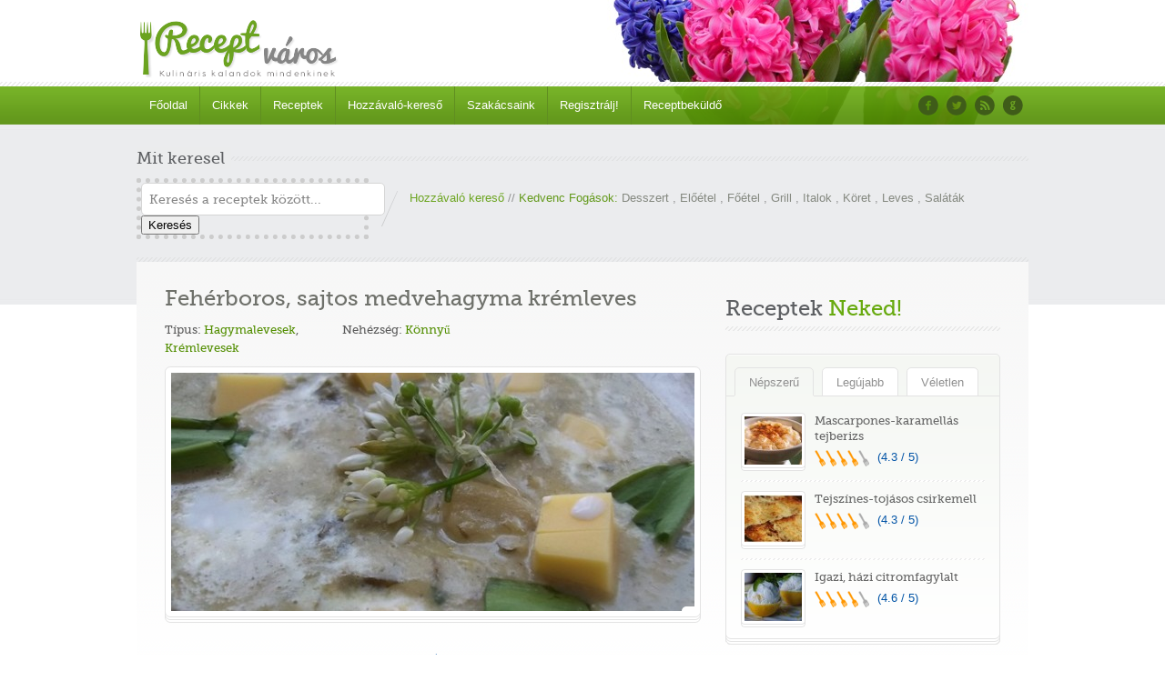

--- FILE ---
content_type: text/html; charset=UTF-8
request_url: https://receptvaros.hu/recept/feherboros-sajtos-medvehagyma-kremleves/
body_size: 20697
content:


<!doctype html>
<html dir="ltr" lang="hu" prefix="og: https://ogp.me/ns#">
<head>
		<meta http-equiv="Content-Type" content="text/html; charset=utf-8" />
	  
		

        <!-- Font Files -->
        <link href='http://fonts.googleapis.com/css?family=Droid+Sans:400,700' rel='stylesheet' type='text/css'>

	    <!-- Stylesheets -->
		<link rel="stylesheet" href="https://receptvaros.hu/wp-content/themes/food-recipes/style.css" type="text/css" media="all" />
		

		<link rel="pingback" href="https://receptvaros.hu/xmlrpc.php" />
		<link rel="alternate" type="application/rss+xml" title="Receptváros" href="https://receptvaros.hu/feed/" />
		<link rel="alternate" type="application/atom+xml" title="Receptváros" href="https://receptvaros.hu/feed/atom/" />				
		
		<link rel="shortcut icon" href="http://receptvaros.hu/wp-content/uploads/2012/04/fav2.png" />
		<!-- All in One SEO 4.7.4.2 - aioseo.com -->
		<title>Fehérboros, sajtos medvehagyma krémleves | Receptváros</title>
		<meta name="description" content="A krémlevesek között ez a kedvencem. Mindig terem a kertben medvehagyma, így van utánpótlás." />
		<meta name="robots" content="max-image-preview:large" />
		<link rel="canonical" href="https://receptvaros.hu/recept/feherboros-sajtos-medvehagyma-kremleves/" />
		<meta name="generator" content="All in One SEO (AIOSEO) 4.7.4.2" />
		<meta property="og:locale" content="hu_HU" />
		<meta property="og:site_name" content="Receptváros | Kulináris kalandok mindenkinek!" />
		<meta property="og:type" content="article" />
		<meta property="og:title" content="Fehérboros, sajtos medvehagyma krémleves | Receptváros" />
		<meta property="og:description" content="A krémlevesek között ez a kedvencem. Mindig terem a kertben medvehagyma, így van utánpótlás." />
		<meta property="og:url" content="https://receptvaros.hu/recept/feherboros-sajtos-medvehagyma-kremleves/" />
		<meta property="article:published_time" content="2013-10-30T09:11:55+00:00" />
		<meta property="article:modified_time" content="2013-10-30T09:15:48+00:00" />
		<meta name="twitter:card" content="summary" />
		<meta name="twitter:title" content="Fehérboros, sajtos medvehagyma krémleves | Receptváros" />
		<meta name="twitter:description" content="A krémlevesek között ez a kedvencem. Mindig terem a kertben medvehagyma, így van utánpótlás." />
		<script type="application/ld+json" class="aioseo-schema">
			{"@context":"https:\/\/schema.org","@graph":[{"@type":"BreadcrumbList","@id":"https:\/\/receptvaros.hu\/recept\/feherboros-sajtos-medvehagyma-kremleves\/#breadcrumblist","itemListElement":[{"@type":"ListItem","@id":"https:\/\/receptvaros.hu\/#listItem","position":1,"name":"Home","item":"https:\/\/receptvaros.hu\/","nextItem":"https:\/\/receptvaros.hu\/recept\/feherboros-sajtos-medvehagyma-kremleves\/#listItem"},{"@type":"ListItem","@id":"https:\/\/receptvaros.hu\/recept\/feherboros-sajtos-medvehagyma-kremleves\/#listItem","position":2,"name":"Feh\u00e9rboros, sajtos medvehagyma kr\u00e9mleves","previousItem":"https:\/\/receptvaros.hu\/#listItem"}]},{"@type":"Organization","@id":"https:\/\/receptvaros.hu\/#organization","name":"Receptv\u00e1ros","description":"Kulin\u00e1ris kalandok mindenkinek!","url":"https:\/\/receptvaros.hu\/"},{"@type":"Person","@id":"https:\/\/receptvaros.hu\/szerzo\/hobbychef\/#author","url":"https:\/\/receptvaros.hu\/szerzo\/hobbychef\/","name":"HobbyChef","image":{"@type":"ImageObject","@id":"https:\/\/receptvaros.hu\/recept\/feherboros-sajtos-medvehagyma-kremleves\/#authorImage","url":"https:\/\/secure.gravatar.com\/avatar\/7146927d6ef1f17a838abb5b85ab0959?s=96&r=g","width":96,"height":96,"caption":"HobbyChef"}},{"@type":"WebPage","@id":"https:\/\/receptvaros.hu\/recept\/feherboros-sajtos-medvehagyma-kremleves\/#webpage","url":"https:\/\/receptvaros.hu\/recept\/feherboros-sajtos-medvehagyma-kremleves\/","name":"Feh\u00e9rboros, sajtos medvehagyma kr\u00e9mleves | Receptv\u00e1ros","description":"A kr\u00e9mlevesek k\u00f6z\u00f6tt ez a kedvencem. Mindig terem a kertben medvehagyma, \u00edgy van ut\u00e1np\u00f3tl\u00e1s.","inLanguage":"hu-HU","isPartOf":{"@id":"https:\/\/receptvaros.hu\/#website"},"breadcrumb":{"@id":"https:\/\/receptvaros.hu\/recept\/feherboros-sajtos-medvehagyma-kremleves\/#breadcrumblist"},"author":{"@id":"https:\/\/receptvaros.hu\/szerzo\/hobbychef\/#author"},"creator":{"@id":"https:\/\/receptvaros.hu\/szerzo\/hobbychef\/#author"},"image":{"@type":"ImageObject","url":"https:\/\/receptvaros.hu\/wp-content\/uploads\/2013\/10\/Feh\u00e9rboros-sajtos-medvehagyma-kr\u00e9mleves.jpg","@id":"https:\/\/receptvaros.hu\/recept\/feherboros-sajtos-medvehagyma-kremleves\/#mainImage","width":620,"height":465},"primaryImageOfPage":{"@id":"https:\/\/receptvaros.hu\/recept\/feherboros-sajtos-medvehagyma-kremleves\/#mainImage"},"datePublished":"2013-10-30T10:11:55+01:00","dateModified":"2013-10-30T10:15:48+01:00"},{"@type":"WebSite","@id":"https:\/\/receptvaros.hu\/#website","url":"https:\/\/receptvaros.hu\/","name":"Receptv\u00e1ros","description":"Kulin\u00e1ris kalandok mindenkinek!","inLanguage":"hu-HU","publisher":{"@id":"https:\/\/receptvaros.hu\/#organization"}}]}
		</script>
		<!-- All in One SEO -->

<link rel="alternate" type="application/rss+xml" title="Receptváros &raquo; hírcsatorna" href="https://receptvaros.hu/feed/" />
<link rel="alternate" type="application/rss+xml" title="Receptváros &raquo; hozzászólás hírcsatorna" href="https://receptvaros.hu/comments/feed/" />
<link rel="alternate" type="application/rss+xml" title="Receptváros &raquo; Fehérboros, sajtos medvehagyma krémleves hozzászólás hírcsatorna" href="https://receptvaros.hu/recept/feherboros-sajtos-medvehagyma-kremleves/feed/" />
<script type="text/javascript">
/* <![CDATA[ */
window._wpemojiSettings = {"baseUrl":"https:\/\/s.w.org\/images\/core\/emoji\/15.0.3\/72x72\/","ext":".png","svgUrl":"https:\/\/s.w.org\/images\/core\/emoji\/15.0.3\/svg\/","svgExt":".svg","source":{"concatemoji":"https:\/\/receptvaros.hu\/wp-includes\/js\/wp-emoji-release.min.js?ver=882faf03e3fb985522bd993141856a71"}};
/*! This file is auto-generated */
!function(i,n){var o,s,e;function c(e){try{var t={supportTests:e,timestamp:(new Date).valueOf()};sessionStorage.setItem(o,JSON.stringify(t))}catch(e){}}function p(e,t,n){e.clearRect(0,0,e.canvas.width,e.canvas.height),e.fillText(t,0,0);var t=new Uint32Array(e.getImageData(0,0,e.canvas.width,e.canvas.height).data),r=(e.clearRect(0,0,e.canvas.width,e.canvas.height),e.fillText(n,0,0),new Uint32Array(e.getImageData(0,0,e.canvas.width,e.canvas.height).data));return t.every(function(e,t){return e===r[t]})}function u(e,t,n){switch(t){case"flag":return n(e,"\ud83c\udff3\ufe0f\u200d\u26a7\ufe0f","\ud83c\udff3\ufe0f\u200b\u26a7\ufe0f")?!1:!n(e,"\ud83c\uddfa\ud83c\uddf3","\ud83c\uddfa\u200b\ud83c\uddf3")&&!n(e,"\ud83c\udff4\udb40\udc67\udb40\udc62\udb40\udc65\udb40\udc6e\udb40\udc67\udb40\udc7f","\ud83c\udff4\u200b\udb40\udc67\u200b\udb40\udc62\u200b\udb40\udc65\u200b\udb40\udc6e\u200b\udb40\udc67\u200b\udb40\udc7f");case"emoji":return!n(e,"\ud83d\udc26\u200d\u2b1b","\ud83d\udc26\u200b\u2b1b")}return!1}function f(e,t,n){var r="undefined"!=typeof WorkerGlobalScope&&self instanceof WorkerGlobalScope?new OffscreenCanvas(300,150):i.createElement("canvas"),a=r.getContext("2d",{willReadFrequently:!0}),o=(a.textBaseline="top",a.font="600 32px Arial",{});return e.forEach(function(e){o[e]=t(a,e,n)}),o}function t(e){var t=i.createElement("script");t.src=e,t.defer=!0,i.head.appendChild(t)}"undefined"!=typeof Promise&&(o="wpEmojiSettingsSupports",s=["flag","emoji"],n.supports={everything:!0,everythingExceptFlag:!0},e=new Promise(function(e){i.addEventListener("DOMContentLoaded",e,{once:!0})}),new Promise(function(t){var n=function(){try{var e=JSON.parse(sessionStorage.getItem(o));if("object"==typeof e&&"number"==typeof e.timestamp&&(new Date).valueOf()<e.timestamp+604800&&"object"==typeof e.supportTests)return e.supportTests}catch(e){}return null}();if(!n){if("undefined"!=typeof Worker&&"undefined"!=typeof OffscreenCanvas&&"undefined"!=typeof URL&&URL.createObjectURL&&"undefined"!=typeof Blob)try{var e="postMessage("+f.toString()+"("+[JSON.stringify(s),u.toString(),p.toString()].join(",")+"));",r=new Blob([e],{type:"text/javascript"}),a=new Worker(URL.createObjectURL(r),{name:"wpTestEmojiSupports"});return void(a.onmessage=function(e){c(n=e.data),a.terminate(),t(n)})}catch(e){}c(n=f(s,u,p))}t(n)}).then(function(e){for(var t in e)n.supports[t]=e[t],n.supports.everything=n.supports.everything&&n.supports[t],"flag"!==t&&(n.supports.everythingExceptFlag=n.supports.everythingExceptFlag&&n.supports[t]);n.supports.everythingExceptFlag=n.supports.everythingExceptFlag&&!n.supports.flag,n.DOMReady=!1,n.readyCallback=function(){n.DOMReady=!0}}).then(function(){return e}).then(function(){var e;n.supports.everything||(n.readyCallback(),(e=n.source||{}).concatemoji?t(e.concatemoji):e.wpemoji&&e.twemoji&&(t(e.twemoji),t(e.wpemoji)))}))}((window,document),window._wpemojiSettings);
/* ]]> */
</script>
<style id='wp-emoji-styles-inline-css' type='text/css'>

	img.wp-smiley, img.emoji {
		display: inline !important;
		border: none !important;
		box-shadow: none !important;
		height: 1em !important;
		width: 1em !important;
		margin: 0 0.07em !important;
		vertical-align: -0.1em !important;
		background: none !important;
		padding: 0 !important;
	}
</style>
<link rel='stylesheet' id='wp-block-library-css' href='https://receptvaros.hu/wp-includes/css/dist/block-library/style.min.css?ver=882faf03e3fb985522bd993141856a71' type='text/css' media='all' />
<style id='classic-theme-styles-inline-css' type='text/css'>
/*! This file is auto-generated */
.wp-block-button__link{color:#fff;background-color:#32373c;border-radius:9999px;box-shadow:none;text-decoration:none;padding:calc(.667em + 2px) calc(1.333em + 2px);font-size:1.125em}.wp-block-file__button{background:#32373c;color:#fff;text-decoration:none}
</style>
<style id='global-styles-inline-css' type='text/css'>
:root{--wp--preset--aspect-ratio--square: 1;--wp--preset--aspect-ratio--4-3: 4/3;--wp--preset--aspect-ratio--3-4: 3/4;--wp--preset--aspect-ratio--3-2: 3/2;--wp--preset--aspect-ratio--2-3: 2/3;--wp--preset--aspect-ratio--16-9: 16/9;--wp--preset--aspect-ratio--9-16: 9/16;--wp--preset--color--black: #000000;--wp--preset--color--cyan-bluish-gray: #abb8c3;--wp--preset--color--white: #ffffff;--wp--preset--color--pale-pink: #f78da7;--wp--preset--color--vivid-red: #cf2e2e;--wp--preset--color--luminous-vivid-orange: #ff6900;--wp--preset--color--luminous-vivid-amber: #fcb900;--wp--preset--color--light-green-cyan: #7bdcb5;--wp--preset--color--vivid-green-cyan: #00d084;--wp--preset--color--pale-cyan-blue: #8ed1fc;--wp--preset--color--vivid-cyan-blue: #0693e3;--wp--preset--color--vivid-purple: #9b51e0;--wp--preset--gradient--vivid-cyan-blue-to-vivid-purple: linear-gradient(135deg,rgba(6,147,227,1) 0%,rgb(155,81,224) 100%);--wp--preset--gradient--light-green-cyan-to-vivid-green-cyan: linear-gradient(135deg,rgb(122,220,180) 0%,rgb(0,208,130) 100%);--wp--preset--gradient--luminous-vivid-amber-to-luminous-vivid-orange: linear-gradient(135deg,rgba(252,185,0,1) 0%,rgba(255,105,0,1) 100%);--wp--preset--gradient--luminous-vivid-orange-to-vivid-red: linear-gradient(135deg,rgba(255,105,0,1) 0%,rgb(207,46,46) 100%);--wp--preset--gradient--very-light-gray-to-cyan-bluish-gray: linear-gradient(135deg,rgb(238,238,238) 0%,rgb(169,184,195) 100%);--wp--preset--gradient--cool-to-warm-spectrum: linear-gradient(135deg,rgb(74,234,220) 0%,rgb(151,120,209) 20%,rgb(207,42,186) 40%,rgb(238,44,130) 60%,rgb(251,105,98) 80%,rgb(254,248,76) 100%);--wp--preset--gradient--blush-light-purple: linear-gradient(135deg,rgb(255,206,236) 0%,rgb(152,150,240) 100%);--wp--preset--gradient--blush-bordeaux: linear-gradient(135deg,rgb(254,205,165) 0%,rgb(254,45,45) 50%,rgb(107,0,62) 100%);--wp--preset--gradient--luminous-dusk: linear-gradient(135deg,rgb(255,203,112) 0%,rgb(199,81,192) 50%,rgb(65,88,208) 100%);--wp--preset--gradient--pale-ocean: linear-gradient(135deg,rgb(255,245,203) 0%,rgb(182,227,212) 50%,rgb(51,167,181) 100%);--wp--preset--gradient--electric-grass: linear-gradient(135deg,rgb(202,248,128) 0%,rgb(113,206,126) 100%);--wp--preset--gradient--midnight: linear-gradient(135deg,rgb(2,3,129) 0%,rgb(40,116,252) 100%);--wp--preset--font-size--small: 13px;--wp--preset--font-size--medium: 20px;--wp--preset--font-size--large: 36px;--wp--preset--font-size--x-large: 42px;--wp--preset--spacing--20: 0.44rem;--wp--preset--spacing--30: 0.67rem;--wp--preset--spacing--40: 1rem;--wp--preset--spacing--50: 1.5rem;--wp--preset--spacing--60: 2.25rem;--wp--preset--spacing--70: 3.38rem;--wp--preset--spacing--80: 5.06rem;--wp--preset--shadow--natural: 6px 6px 9px rgba(0, 0, 0, 0.2);--wp--preset--shadow--deep: 12px 12px 50px rgba(0, 0, 0, 0.4);--wp--preset--shadow--sharp: 6px 6px 0px rgba(0, 0, 0, 0.2);--wp--preset--shadow--outlined: 6px 6px 0px -3px rgba(255, 255, 255, 1), 6px 6px rgba(0, 0, 0, 1);--wp--preset--shadow--crisp: 6px 6px 0px rgba(0, 0, 0, 1);}:where(.is-layout-flex){gap: 0.5em;}:where(.is-layout-grid){gap: 0.5em;}body .is-layout-flex{display: flex;}.is-layout-flex{flex-wrap: wrap;align-items: center;}.is-layout-flex > :is(*, div){margin: 0;}body .is-layout-grid{display: grid;}.is-layout-grid > :is(*, div){margin: 0;}:where(.wp-block-columns.is-layout-flex){gap: 2em;}:where(.wp-block-columns.is-layout-grid){gap: 2em;}:where(.wp-block-post-template.is-layout-flex){gap: 1.25em;}:where(.wp-block-post-template.is-layout-grid){gap: 1.25em;}.has-black-color{color: var(--wp--preset--color--black) !important;}.has-cyan-bluish-gray-color{color: var(--wp--preset--color--cyan-bluish-gray) !important;}.has-white-color{color: var(--wp--preset--color--white) !important;}.has-pale-pink-color{color: var(--wp--preset--color--pale-pink) !important;}.has-vivid-red-color{color: var(--wp--preset--color--vivid-red) !important;}.has-luminous-vivid-orange-color{color: var(--wp--preset--color--luminous-vivid-orange) !important;}.has-luminous-vivid-amber-color{color: var(--wp--preset--color--luminous-vivid-amber) !important;}.has-light-green-cyan-color{color: var(--wp--preset--color--light-green-cyan) !important;}.has-vivid-green-cyan-color{color: var(--wp--preset--color--vivid-green-cyan) !important;}.has-pale-cyan-blue-color{color: var(--wp--preset--color--pale-cyan-blue) !important;}.has-vivid-cyan-blue-color{color: var(--wp--preset--color--vivid-cyan-blue) !important;}.has-vivid-purple-color{color: var(--wp--preset--color--vivid-purple) !important;}.has-black-background-color{background-color: var(--wp--preset--color--black) !important;}.has-cyan-bluish-gray-background-color{background-color: var(--wp--preset--color--cyan-bluish-gray) !important;}.has-white-background-color{background-color: var(--wp--preset--color--white) !important;}.has-pale-pink-background-color{background-color: var(--wp--preset--color--pale-pink) !important;}.has-vivid-red-background-color{background-color: var(--wp--preset--color--vivid-red) !important;}.has-luminous-vivid-orange-background-color{background-color: var(--wp--preset--color--luminous-vivid-orange) !important;}.has-luminous-vivid-amber-background-color{background-color: var(--wp--preset--color--luminous-vivid-amber) !important;}.has-light-green-cyan-background-color{background-color: var(--wp--preset--color--light-green-cyan) !important;}.has-vivid-green-cyan-background-color{background-color: var(--wp--preset--color--vivid-green-cyan) !important;}.has-pale-cyan-blue-background-color{background-color: var(--wp--preset--color--pale-cyan-blue) !important;}.has-vivid-cyan-blue-background-color{background-color: var(--wp--preset--color--vivid-cyan-blue) !important;}.has-vivid-purple-background-color{background-color: var(--wp--preset--color--vivid-purple) !important;}.has-black-border-color{border-color: var(--wp--preset--color--black) !important;}.has-cyan-bluish-gray-border-color{border-color: var(--wp--preset--color--cyan-bluish-gray) !important;}.has-white-border-color{border-color: var(--wp--preset--color--white) !important;}.has-pale-pink-border-color{border-color: var(--wp--preset--color--pale-pink) !important;}.has-vivid-red-border-color{border-color: var(--wp--preset--color--vivid-red) !important;}.has-luminous-vivid-orange-border-color{border-color: var(--wp--preset--color--luminous-vivid-orange) !important;}.has-luminous-vivid-amber-border-color{border-color: var(--wp--preset--color--luminous-vivid-amber) !important;}.has-light-green-cyan-border-color{border-color: var(--wp--preset--color--light-green-cyan) !important;}.has-vivid-green-cyan-border-color{border-color: var(--wp--preset--color--vivid-green-cyan) !important;}.has-pale-cyan-blue-border-color{border-color: var(--wp--preset--color--pale-cyan-blue) !important;}.has-vivid-cyan-blue-border-color{border-color: var(--wp--preset--color--vivid-cyan-blue) !important;}.has-vivid-purple-border-color{border-color: var(--wp--preset--color--vivid-purple) !important;}.has-vivid-cyan-blue-to-vivid-purple-gradient-background{background: var(--wp--preset--gradient--vivid-cyan-blue-to-vivid-purple) !important;}.has-light-green-cyan-to-vivid-green-cyan-gradient-background{background: var(--wp--preset--gradient--light-green-cyan-to-vivid-green-cyan) !important;}.has-luminous-vivid-amber-to-luminous-vivid-orange-gradient-background{background: var(--wp--preset--gradient--luminous-vivid-amber-to-luminous-vivid-orange) !important;}.has-luminous-vivid-orange-to-vivid-red-gradient-background{background: var(--wp--preset--gradient--luminous-vivid-orange-to-vivid-red) !important;}.has-very-light-gray-to-cyan-bluish-gray-gradient-background{background: var(--wp--preset--gradient--very-light-gray-to-cyan-bluish-gray) !important;}.has-cool-to-warm-spectrum-gradient-background{background: var(--wp--preset--gradient--cool-to-warm-spectrum) !important;}.has-blush-light-purple-gradient-background{background: var(--wp--preset--gradient--blush-light-purple) !important;}.has-blush-bordeaux-gradient-background{background: var(--wp--preset--gradient--blush-bordeaux) !important;}.has-luminous-dusk-gradient-background{background: var(--wp--preset--gradient--luminous-dusk) !important;}.has-pale-ocean-gradient-background{background: var(--wp--preset--gradient--pale-ocean) !important;}.has-electric-grass-gradient-background{background: var(--wp--preset--gradient--electric-grass) !important;}.has-midnight-gradient-background{background: var(--wp--preset--gradient--midnight) !important;}.has-small-font-size{font-size: var(--wp--preset--font-size--small) !important;}.has-medium-font-size{font-size: var(--wp--preset--font-size--medium) !important;}.has-large-font-size{font-size: var(--wp--preset--font-size--large) !important;}.has-x-large-font-size{font-size: var(--wp--preset--font-size--x-large) !important;}
:where(.wp-block-post-template.is-layout-flex){gap: 1.25em;}:where(.wp-block-post-template.is-layout-grid){gap: 1.25em;}
:where(.wp-block-columns.is-layout-flex){gap: 2em;}:where(.wp-block-columns.is-layout-grid){gap: 2em;}
:root :where(.wp-block-pullquote){font-size: 1.5em;line-height: 1.6;}
</style>
<link rel='stylesheet' id='akp-dynamic-css-css' href='https://receptvaros.hu/wp-admin/admin-ajax.php?action=akp_dynamic_css&#038;ver=882faf03e3fb985522bd993141856a71' type='text/css' media='all' />
<link rel='stylesheet' id='ajaxy-sf-common-css' href='https://receptvaros.hu/wp-content/plugins/ajaxy-search-form/themes/common.css?ver=882faf03e3fb985522bd993141856a71' type='text/css' media='all' />
<link rel='stylesheet' id='ajaxy-sf-selective-css' href='https://receptvaros.hu/wp-content/plugins/ajaxy-search-form/themes/selective.css?ver=882faf03e3fb985522bd993141856a71' type='text/css' media='all' />
<link rel='stylesheet' id='ajaxy-sf-theme-css' href='https://receptvaros.hu/wp-content/plugins/ajaxy-search-form/themes/default/style.css?ver=882faf03e3fb985522bd993141856a71' type='text/css' media='all' />
<link rel='stylesheet' id='cfblbcss-css' href='https://receptvaros.hu/wp-content/plugins/cardoza-facebook-like-box/cardozafacebook.css?ver=882faf03e3fb985522bd993141856a71' type='text/css' media='all' />
<link rel='stylesheet' id='DOPWGG_JScrollPaneStyle-css' href='https://receptvaros.hu/wp-content/plugins/dopwgg/libraries/gui/css/jquery.jscrollpane.css?ver=882faf03e3fb985522bd993141856a71' type='text/css' media='all' />
<link rel='stylesheet' id='DOPWGG_WallGridGalleryStyle-css' href='https://receptvaros.hu/wp-content/plugins/dopwgg/assets/gui/css/jquery.dop.WallGridGallery.css?ver=882faf03e3fb985522bd993141856a71' type='text/css' media='all' />
<link rel='stylesheet' id='iphorm-css' href='https://receptvaros.hu/wp-content/plugins/iphorm-form-builder/css/styles.css?ver=1.10.2' type='text/css' media='all' />
<link rel='stylesheet' id='qtip-css' href='https://receptvaros.hu/wp-content/plugins/iphorm-form-builder/js/qtip2/jquery.qtip.min.css?ver=2.2.1' type='text/css' media='all' />
<link rel='stylesheet' id='iphorm-fancybox-css' href='https://receptvaros.hu/wp-content/plugins/iphorm-form-builder/js/fancybox/jquery.fancybox.min.css?ver=1.3.7' type='text/css' media='all' />
<link rel='stylesheet' id='iphorm-uniform-theme-1-css' href='https://receptvaros.hu/wp-content/plugins/iphorm-form-builder/js/uniform/themes/agent/agent.css?ver=1.10.2' type='text/css' media='all' />
<link rel='stylesheet' id='iphorm-uniform-theme-3-css' href='https://receptvaros.hu/wp-content/plugins/iphorm-form-builder/js/uniform/themes/default/default.css?ver=1.10.2' type='text/css' media='all' />
<link rel='stylesheet' id='iphorm-theme-1-css' href='https://receptvaros.hu/wp-content/plugins/iphorm-form-builder/themes/light/light.css?ver=1.10.2' type='text/css' media='all' />
<link rel='stylesheet' id='iphorm-theme-3-css' href='https://receptvaros.hu/wp-content/plugins/iphorm-form-builder/themes/light/rounded.css?ver=1.10.2' type='text/css' media='all' />
<link rel='stylesheet' id='iphorm-custom-css' href='https://receptvaros.hu/wp-content/plugins/iphorm-form-builder/css/custom.css?ver=882faf03e3fb985522bd993141856a71' type='text/css' media='all' />
<link rel='stylesheet' id='wp-polls-css' href='https://receptvaros.hu/wp-content/plugins/wp-polls/polls-css.css?ver=2.77.2' type='text/css' media='all' />
<style id='wp-polls-inline-css' type='text/css'>
.wp-polls .pollbar {
	margin: 1px;
	font-size: 8px;
	line-height: 10px;
	height: 10px;
	background: #DB7093;
	border: 1px solid #FFB6C1;
}

</style>
<link rel='stylesheet' id='nivoslider-css' href='https://receptvaros.hu/wp-content/themes/food-recipes/js/nivo-slider/nivo-slider.css?ver=882faf03e3fb985522bd993141856a71' type='text/css' media='all' />
<link rel='stylesheet' id='prettyPhoto-css' href='https://receptvaros.hu/wp-content/themes/food-recipes/js/prettyPhoto/css/prettyPhoto.css?ver=882faf03e3fb985522bd993141856a71' type='text/css' media='all' />
<link rel='stylesheet' id='colorbox-css' href='https://receptvaros.hu/wp-content/plugins/slideshow-gallery/views/default/css/colorbox.css?ver=1.3.19' type='text/css' media='all' />
<link rel='stylesheet' id='slideshow-font-css' href='https://receptvaros.hu/wp-content/plugins/slideshow-gallery/views/default/css/font.css' type='text/css' media='all' />
<link rel='stylesheet' id='lightboxStyle-css' href='https://receptvaros.hu/wp-content/plugins/lightbox-plus/css/elegant/colorbox.min.css?ver=2.7.2' type='text/css' media='screen' />
<script type="text/javascript" src="https://receptvaros.hu/wp-includes/js/jquery/jquery.min.js?ver=3.7.1" id="jquery-core-js"></script>
<script type="text/javascript" src="https://receptvaros.hu/wp-includes/js/jquery/jquery-migrate.min.js?ver=3.4.1" id="jquery-migrate-js"></script>
<script type="text/javascript" src="https://receptvaros.hu/wp-content/plugins/adkingpro/js/jquery.jshowoff.js?ver=882faf03e3fb985522bd993141856a71" id="jshowoff-js"></script>
<script type="text/javascript" id="adkingpro-js-js-extra">
/* <![CDATA[ */
var AkpAjax = {"ajaxurl":"https:\/\/receptvaros.hu\/wp-admin\/admin-ajax.php","ajaxnonce":"f292645ee4"};
/* ]]> */
</script>
<script type="text/javascript" src="https://receptvaros.hu/wp-content/plugins/adkingpro/js/adkingpro-functions.js?ver=882faf03e3fb985522bd993141856a71" id="adkingpro-js-js"></script>
<script type="text/javascript" src="https://receptvaros.hu/wp-content/plugins/cardoza-facebook-like-box/cardozafacebook.js?ver=882faf03e3fb985522bd993141856a71" id="cfblbjs-js"></script>
<script type="text/javascript" src="https://receptvaros.hu/wp-content/plugins/iphorm-form-builder/js/iphorm.js?ver=1.10.2" id="iphorm-js"></script>
<script type="text/javascript" src="https://receptvaros.hu/wp-content/themes/food-recipes/js/jquery.validate.js?ver=1.5.2" id="validate-js"></script>
<script type="text/javascript" src="https://receptvaros.hu/wp-content/themes/food-recipes/js/jquery.form.js?ver=2.93" id="forms-js"></script>
<script type="text/javascript" src="https://receptvaros.hu/wp-content/themes/food-recipes/js/jquery.easing.1.3.js?ver=1.3" id="jsEasing-js"></script>
<script type="text/javascript" src="https://receptvaros.hu/wp-content/themes/food-recipes/js/prettyPhoto/js/jquery.prettyPhoto.js?ver=3.1.3" id="prettyphoto-js"></script>
<script type="text/javascript" src="https://receptvaros.hu/wp-content/themes/food-recipes/js/jquery-ui-1.9.2.custom.js?ver=1.9.2" id="jQueryUI-js"></script>
<script type="text/javascript" src="https://receptvaros.hu/wp-content/themes/food-recipes/js/jquery.cycle.js?ver=2.9993" id="cyclePlugin-js"></script>
<script type="text/javascript" src="https://receptvaros.hu/wp-content/themes/food-recipes/js/nivo-slider/jquery.nivo.slider.js?ver=2.7.1" id="nivoSlider-js"></script>
<script type="text/javascript" src="https://receptvaros.hu/wp-content/themes/food-recipes/js/accordion-slider.js?ver=1.0" id="accordionSlider-js"></script>
<script type="text/javascript" src="https://receptvaros.hu/wp-content/plugins/slideshow-gallery/views/default/js/gallery.js?ver=1.0" id="slideshow-gallery-js"></script>
<script type="text/javascript" src="https://receptvaros.hu/wp-content/plugins/slideshow-gallery/views/default/js/colorbox.js?ver=1.3.19" id="colorbox-js"></script>
<link rel="https://api.w.org/" href="https://receptvaros.hu/wp-json/" /><link rel="EditURI" type="application/rsd+xml" title="RSD" href="https://receptvaros.hu/xmlrpc.php?rsd" />

<link rel='shortlink' href='https://receptvaros.hu/?p=23076' />
<link rel="alternate" title="oEmbed (JSON)" type="application/json+oembed" href="https://receptvaros.hu/wp-json/oembed/1.0/embed?url=https%3A%2F%2Freceptvaros.hu%2Frecept%2Ffeherboros-sajtos-medvehagyma-kremleves%2F" />
<link rel="alternate" title="oEmbed (XML)" type="text/xml+oembed" href="https://receptvaros.hu/wp-json/oembed/1.0/embed?url=https%3A%2F%2Freceptvaros.hu%2Frecept%2Ffeherboros-sajtos-medvehagyma-kremleves%2F&#038;format=xml" />
            <style type="text/css">
                .adkingprobanner.rollover {position: relative;}
                .adkingprobanner.rollover .akp_rollover_image {
                    position: absolute;
                    top: 0;
                    left: 0;
                    z-index: 1;
                }
                .adkingprobanner.rollover .akp_rollover_image.over {z-index: 0;}
                .adkingprobanner.rollover:hover .akp_rollover_image.over {z-index: 2;}
                /* Add any CSS you would like to modify your banner ads here */            </style>
            		<!-- AJAXY SEARCH V 3.0.9-->
				<script type="text/javascript">
			/* <![CDATA[ */
				var sf_position = '0';
				var sf_templates = "<a href=\"http:\/\/receptvaros.hu\/?s={search_value}\"><span class=\"sf_text\">Tov\u00e1bbi tal\u00e1latok megtekint\u00e9se: \"{search_value}\"<\/span><span class=\"sf_small\">Az els\u0151 {total} tal\u00e1lat<\/span><\/a>";
				var sf_input = '.sf_input';
				jQuery(document).ready(function(){
					jQuery(sf_input).ajaxyLiveSearch({"expand":"0","searchUrl":"http:\/\/receptvaros.hu\/?s=%s","text":"Keres\u00e9s a receptek k\u00f6z\u00f6tt...","delay":"500","iwidth":"250","width":"250","ajaxUrl":"https:\/\/receptvaros.hu\/wp-admin\/admin-ajax.php","rtl":"0"});
					jQuery(".sf_ajaxy-selective-input").keyup(function() {
						var width = jQuery(this).val().length * 8;
						if(width < 50) {
							width = 50;
						}
						jQuery(this).width(width);
					});
					jQuery(".sf_ajaxy-selective-search").click(function() {
						jQuery(this).find(".sf_ajaxy-selective-input").focus();
					});
					jQuery(".sf_ajaxy-selective-close").click(function() {
						jQuery(this).parent().remove();
					});
				});
			/* ]]> */
		</script>
				<style type="text/css" id="wp-custom-css">
			Egyszerű és isteni karácsonyi sütemény, amit mindenkinek érdemes kipróbálnia.

[ingredients]

[step_head]1. lépés[/step_head]

Egy őzgerincformát margarinnal kikenek és liszttel behintem. Az almát meghámozom, nagyon kis kockákra felvágom és belekeverem a már kimért sütőporos lisztbe.

[step_head]2. lépés[/step_head]

A diót ledarálom, pár szemet hagyok a tetejére. A margarint a tojással, porcukorral keverőgép segítségével kihabosítom. Leveszem a gépről és hozzáadom a langyos tejet és belekeverem a diós-lisztes keveréket.

[step_head]3. lépés[/step_head]

Margarinnal kikent őzgerincformába elegyengetem.170 fokon 50-60 percig sütöm. Még melegen kiöntöm a formából a tetejére cukormázat teszek. Dióval és cukrozott narancshéjjal díszítem.		</style>
				<script type="text/javascript">

		  var _gaq = _gaq || [];
		  _gaq.push(['_setAccount', 'UA-15209091-5']);
		  _gaq.push(['_trackPageview']);
		
		  (function() {
		    var ga = document.createElement('script'); ga.type = 'text/javascript'; ga.async = true;
		    ga.src = ('https:' == document.location.protocol ? 'https://ssl' : 'http://www') + '.google-analytics.com/ga.js';
		    var s = document.getElementsByTagName('script')[0]; s.parentNode.insertBefore(ga, s);
		  })();				
		</script>
</head>
<!--[if lt IE 7 ]> <body class="recipe-template-default single single-recipe postid-23076 ie6"> <![endif]-->
<!--[if IE 7 ]>    <body class="recipe-template-default single single-recipe postid-23076 ie7"> <![endif]-->
<!--[if IE 8 ]>    <body class="recipe-template-default single single-recipe postid-23076 ie8"> <![endif]-->
<!--[if IE 9 ]>    <body class="recipe-template-default single single-recipe postid-23076 ie9"> <![endif]-->
<!--[if (gt IE 9)|!(IE)]><!--> <body class="recipe-template-default single single-recipe postid-23076"> <!--<![endif]-->

<!-- ============= HEADER STARTS HERE ============== -->
		<div id="header-wrapper">
				
		        <div id="header">
					<!-- WEBSITE LOGO -->
                                            <a href="https://receptvaros.hu"><img src="http://receptvaros.hu/wp-content/uploads/2012/04/logo.png" alt="Receptváros" class="logo" /></a>
                    						        <img class="header-img" src="https://receptvaros.hu/wp-content/uploads/2014/05/jacint41.jpg" height="229" width="463" alt="Receptváros" />
																		
				</div><!-- end of header div -->
				
				
                <!-- NAVIGATION BAR STARTS HERE -->
		        <div id="nav-wrap">
						<div class="inn-nav clearfix">
		                		
		                        <!-- MAIN NAVIGATION STARTS HERE -->
                                <ul id="menu-fomenu" class="nav"><li id="menu-item-23034" class="menu-item menu-item-type-post_type menu-item-object-page menu-item-home menu-item-23034"><a href="https://receptvaros.hu/">Főoldal</a></li>
<li id="menu-item-23053" class="menu-item menu-item-type-taxonomy menu-item-object-category menu-item-23053"><a href="https://receptvaros.hu/cikkek/">Cikkek</a></li>
<li id="menu-item-23032" class="menu-item menu-item-type-post_type menu-item-object-page menu-item-has-children menu-item-23032"><a href="https://receptvaros.hu/receptek/">Receptek</a>
<ul class="sub-menu">
	<li id="menu-item-1192" class="menu-item menu-item-type-custom menu-item-object-custom menu-item-has-children menu-item-1192"><a href="http://receptvaros.hu/recept-tipus/eloetel/">Előétel</a>
	<ul class="sub-menu">
		<li id="menu-item-3174" class="menu-item menu-item-type-post_type menu-item-object-page menu-item-3174"><a href="https://receptvaros.hu/levesek/">Levesek</a></li>
		<li id="menu-item-1754" class="menu-item menu-item-type-custom menu-item-object-custom menu-item-1754"><a href="http://receptvaros.hu/recept-tipus/szendvics">Szendvicsek</a></li>
		<li id="menu-item-2602" class="menu-item menu-item-type-taxonomy menu-item-object-cuisine menu-item-2602"><a href="https://receptvaros.hu/recept-tipus/reggeli/">Reggeli</a></li>
		<li id="menu-item-3401" class="menu-item menu-item-type-post_type menu-item-object-page menu-item-3401"><a href="https://receptvaros.hu/tapasok/">Tapasok</a></li>
	</ul>
</li>
	<li id="menu-item-1193" class="menu-item menu-item-type-custom menu-item-object-custom menu-item-has-children menu-item-1193"><a href="http://receptvaros.hu/recept-tipus/foetel/">Főétel</a>
	<ul class="sub-menu">
		<li id="menu-item-2920" class="menu-item menu-item-type-taxonomy menu-item-object-cuisine menu-item-2920"><a href="https://receptvaros.hu/recept-tipus/bogracs/">Bogrács</a></li>
		<li id="menu-item-3421" class="menu-item menu-item-type-post_type menu-item-object-page menu-item-3421"><a href="https://receptvaros.hu/egytaletelek/">Egytálételek</a></li>
		<li id="menu-item-4422" class="menu-item menu-item-type-post_type menu-item-object-page menu-item-4422"><a href="https://receptvaros.hu/fozelekek/">Főzelékek</a></li>
		<li id="menu-item-1457" class="menu-item menu-item-type-custom menu-item-object-custom menu-item-1457"><a href="http://receptvaros.hu/recept-tipus/grill">Grill</a></li>
		<li id="menu-item-3062" class="menu-item menu-item-type-post_type menu-item-object-page menu-item-3062"><a href="https://receptvaros.hu/haletelek/">Halételek</a></li>
		<li id="menu-item-3059" class="menu-item menu-item-type-post_type menu-item-object-page menu-item-3059"><a href="https://receptvaros.hu/husetelek/">Húsételek</a></li>
		<li id="menu-item-4062" class="menu-item menu-item-type-post_type menu-item-object-page menu-item-4062"><a href="https://receptvaros.hu/porkoltek/">Pörköltek</a></li>
		<li id="menu-item-3300" class="menu-item menu-item-type-post_type menu-item-object-page menu-item-3300"><a href="https://receptvaros.hu/tesztaetelek/">Tésztaételek</a></li>
		<li id="menu-item-3281" class="menu-item menu-item-type-post_type menu-item-object-page menu-item-3281"><a href="https://receptvaros.hu/zoldsegetelek/">Zöldségételek</a></li>
	</ul>
</li>
	<li id="menu-item-1502" class="menu-item menu-item-type-custom menu-item-object-custom menu-item-has-children menu-item-1502"><a href="http://receptvaros.hu/recept-tipus/koret">Köretek</a>
	<ul class="sub-menu">
		<li id="menu-item-5667" class="menu-item menu-item-type-post_type menu-item-object-page menu-item-5667"><a href="https://receptvaros.hu/koretek/">Köretek</a></li>
		<li id="menu-item-3128" class="menu-item menu-item-type-post_type menu-item-object-page menu-item-3128"><a href="https://receptvaros.hu/salatak/">Saláták</a></li>
		<li id="menu-item-2605" class="menu-item menu-item-type-taxonomy menu-item-object-cuisine menu-item-2605"><a href="https://receptvaros.hu/recept-tipus/savanyusag/">Savanyúság</a></li>
		<li id="menu-item-2933" class="menu-item menu-item-type-taxonomy menu-item-object-cuisine menu-item-2933"><a href="https://receptvaros.hu/recept-tipus/szosz/">Szósz</a></li>
	</ul>
</li>
	<li id="menu-item-1154" class="menu-item menu-item-type-post_type menu-item-object-page menu-item-1154"><a href="https://receptvaros.hu/desszertek/">Desszertek</a></li>
	<li id="menu-item-3109" class="menu-item menu-item-type-post_type menu-item-object-page menu-item-3109"><a href="https://receptvaros.hu/ital-receptek/">Italok</a></li>
	<li id="menu-item-1152" class="menu-item menu-item-type-post_type menu-item-object-page menu-item-1152"><a href="https://receptvaros.hu/fogyokura/">Fogyókúra</a></li>
	<li id="menu-item-1153" class="menu-item menu-item-type-post_type menu-item-object-page menu-item-1153"><a href="https://receptvaros.hu/nemzeti-etelek/">Nemzeti</a></li>
</ul>
</li>
<li id="menu-item-23035" class="menu-item menu-item-type-post_type menu-item-object-page menu-item-23035"><a href="https://receptvaros.hu/hozzavalo-kereso/">Hozzávaló-kereső</a></li>
<li id="menu-item-23041" class="menu-item menu-item-type-post_type menu-item-object-page menu-item-23041"><a href="https://receptvaros.hu/szakacsaink/">Szakácsaink</a></li>
<li id="menu-item-23033" class="menu-item menu-item-type-post_type menu-item-object-page menu-item-23033"><a href="https://receptvaros.hu/profilregisztracio/">Regisztrálj!</a></li>
<li id="menu-item-1155" class="menu-item menu-item-type-post_type menu-item-object-page menu-item-1155"><a href="https://receptvaros.hu/nyeremenyjatek/">Receptbeküldő</a></li>
</ul>								<!-- MAIN NAVIGATION ENDS HERE -->
		                        
								
		                        <!-- SOCIAL NAVIGATION -->
                                <ul id="menu-ikonok" class="social-nav"><li id="menu-item-1156" class="facebook menu-item menu-item-type-custom menu-item-object-custom menu-item-1156"><a href="http://www.facebook.com/Receptvaros">Facebook</a></li>
<li id="menu-item-1157" class="twitter menu-item menu-item-type-custom menu-item-object-custom menu-item-1157"><a href="https://twitter.com/Receptvaros">Twitter</a></li>
<li id="menu-item-1158" class="rss menu-item menu-item-type-custom menu-item-object-custom menu-item-1158"><a href="http://feeds.feedburner.com/Receptvaros">RSS</a></li>
<li id="menu-item-5054" class="google menu-item menu-item-type-custom menu-item-object-custom menu-item-5054"><a href="https://plus.google.com/u/0/+ReceptvarosHu">Google</a></li>
</ul>						</div>
				</div><!-- end of nav-wrap -->
				<!-- NAVIGATION BAR ENDS HERE -->
		
				<span class="w-pet-border"></span>
		
		</div><!-- end of header-wrapper div -->

<!-- ============= HEADER ENDS HERE ============== -->



<!-- ============= CONTAINER STARTS HERE ============== -->
		
        <div id="container">
		        <!-- WEBSITE SEARCH STARTS HERE -->    	
				<div class="top-search clearfix"><h3 class="head-pet"><span>Mit keresel</span></h3>
						
		<!-- Ajaxy Search Form v3.0.9 -->
		<div id="6976f568f3e8a" class="sf_container">
			<form role="search" method="get" class="searchform" action="https://receptvaros.hu/" >
				<div>
					<div class="sf_search" style="border:5px dotted #CCC">
						<span class="sf_block">
							<input style="width:250px;" class="sf_input" autocomplete="off" type="text" value="Keresés a receptek között..." name="s"/>
							<button class="sf_button searchsubmit" type="submit"><span class="sf_hidden">Keresés</span></button>
						</span>
					</div>
				</div>
			</form>
		</div>
		<script type="text/javascript">
			/* <![CDATA[ */
				function sf_custom_data_6976f568f3e8a(data){
					data.show_category = "0";
					data.show_post_category = "0";
					data.post_types = "";
					return data;
				}
				jQuery(document).ready(function(){
					jQuery("#6976f568f3e8a .sf_input").ajaxyLiveSearch({"expand":"0","searchUrl":"http:\/\/receptvaros.hu\/?s=%s","text":"Keres\u00e9s a receptek k\u00f6z\u00f6tt...","delay":"500","iwidth":"250","width":"250","ajaxUrl":"https:\/\/receptvaros.hu\/wp-admin\/admin-ajax.php","ajaxData":"sf_custom_data_6976f568f3e8a","search":false,"rtl":"0"});
				});
			/* ]]> */
		</script>								
						</form>
						<p class="statement"><a style="color: #6da522" HREF=http://receptvaros.hu/hozzavalo-kereso/>Hozzávaló kereső</A> // <span class="fireRed">Kedvenc Fogások:</span>
                        															<a href="https://receptvaros.hu/fogas/desszertek/">Desszert</a>
												, 													<a href="https://receptvaros.hu/fogas/eloetel/">Előétel</a>
												, 													<a href="https://receptvaros.hu/fogas/foetel/">Főétel</a>
												, 													<a href="https://receptvaros.hu/fogas/grill/">Grill</a>
												, 													<a href="https://receptvaros.hu/fogas/italok/">Italok</a>
												, 													<a href="https://receptvaros.hu/fogas/koret/">Köret</a>
												, 													<a href="https://receptvaros.hu/fogas/leves-eloetel/">Leves</a>
												, 													<a href="https://receptvaros.hu/fogas/salatak/">Saláták</a>
												                        </p>
				</div><!-- end of top-search div-->
                
                        
		        <!-- ============= CONTENT AREA STARTS HERE ============== -->
				<div id="content" class="clearfix ">						<div id="left-area" class="clearfix hrecipe" itemscope itemtype="http://schema.org/Recipe">
                        		
                                <!-- Starting Default Loop -->                        		
																
	                            		<h1 class="title fn" itemprop="name" >Fehérboros, sajtos medvehagyma krémleves</h1>
										<!-- for Schema.org microdata -->
										<meta itemprop="datePublished" content="2013-10-30" />
										<span class="published">2013-10-30</span>
										<meta itemprop="image" content="https://receptvaros.hu/wp-content/uploads/2013/10/Fehérboros-sajtos-medvehagyma-krémleves-250x212.jpg" />
										
										<!-- Recipe Categorization Information -->
										<ul class="recipe-cat-info clearfix">
											<li>
												Típus: <a href="https://receptvaros.hu/recept-tipus/hagymalevesek/" rel="tag">Hagymalevesek</a>, <a href="https://receptvaros.hu/recept-tipus/kremlevesek/" rel="tag">Krémlevesek</a>											</li>
											<li>
																							</li>
											<li>
												Nehézség: <a href="https://receptvaros.hu/nehezseg/konnyu/" rel="tag">Könnyű</a>											</li>
										</ul>
										
										
										<!-- Recipe Single Image -->
		  								<div class="single-img-box">
                                                                                                          <div class="single-slider" >
                                                                    <img width="575" height="262" src="https://receptvaros.hu/wp-content/uploads/2013/10/Fehérboros-sajtos-medvehagyma-krémleves-575x262.jpg" class="photo" alt="" decoding="async" fetchpriority="high" />                                                            </div>
                                                            <div class="img-nav"></div>
                                              		  								</div>										
													
													
										<!-- Recipe Information -->
										<ul class="recipe-info clearfix">
											  														<li class="servings">
															<strong class="name">Hány főre:</strong>
															<span class="value">2-3</span>
														</li>
																												<li class="prep-time">
															<strong class="name">Előkészítés:</strong>
															<span class="value">5 perc</span>
														</li>
																												<li class="cook-time">
															<strong class="name">Főzési/Sütési idő:</strong>
															<span class="value">25 perc</span>
														</li>
																												<li class="ready-in">
															<strong class="name">Elkészítés:</strong>
															<span class="value">30 perc</span>
														</li>
																								</ul>
										
										<span class="w-pet-border"></span>

		  								<div class="info-left instructions" itemprop="about">

                                                  <p>A krémlevesek között ez a kedvencem. Mindig terem a kertben medvehagyma, így van utánpótlás.</p>
<h3 class="blue">Ezeket szerezd be:</h3><ul><li class="ingredient">1 fej vöröshagyma</li><li class="ingredient">1/2 szál póréhagyma</li><li class="ingredient">1 szál újhagyma zöldjével</li><li class="ingredient">3 gerezd fokhagyma</li><li class="ingredient">petrezselyem</li><li class="ingredient">20 levél medvehagyma</li><li class="ingredient">medvehagyma virágok (díszítéshez)</li><li class="ingredient">vaj</li><li class="ingredient">főzőtejszín</li><li class="ingredient">fehérbor</li><li class="ingredient">1 db tyúk- húsleveskocka</li><li class="ingredient">100 g sajt</li><li class="ingredient">só, bors</li></ul>
<h4 class="red">1. Lépés</h4>
<p>A krumplit héjában félig megfőzöm. Közben a vöröshagymát, a fokhagymát, a medvehagyma szárát aprítom, a porét és az újhagymát karikára vágpm, a medvehagyma leveleket szeletelem..A sajtot kockára vágom.</p>
<h4 class="red">2. Lépés</h4>
<p>Egy fazékban vajon megpirítom a hagymákat, beleteszem a kockára vágott krumplit, adok hozzá vizet, fűszerezem. Beleteszem a medvehagymát is, rövid ideig főzöm, öntök bele főző tejszínt, meg bort. A levest botmixerrel pépesítem, de úgy hogy darabos részek is maradjanak,, majd egyet rottyantok rajta.</p>
<h4 class="red">3. Lépés</h4>
<p>Tálaláskor merek a tányérba a levesből, teszek bele kockára vágott sajtot, szeletelt medvehagymát, díszítem medvehagymavirággal, s locsolok rá tejszínt.</p>

												  <div class="recipe-tags clearfix">
														<span class="type"> Fogás: <a href="https://receptvaros.hu/fogas/eloetel/" rel="tag">Előétel</a>, <a href="https://receptvaros.hu/fogas/leves-eloetel/" rel="tag">Leves</a></span>
														<span class="tags">Cimkék: <a href="https://receptvaros.hu/cimke/eloetel-receptek/" rel="tag">előétel</a>, <a href="https://receptvaros.hu/cimke/leves-receptek/" rel="tag">leves</a> </span>
														<span class="ingredient"></span>
														<!-- Share Icons -->
														<div class="share">
    <a class="twitter" onclick="window.open('http://twitter.com/home?status=Feh%C3%A9rboros%2C+sajtos+medvehagyma+kr%C3%A9mleves - https://receptvaros.hu/recept/feherboros-sajtos-medvehagyma-kremleves/','twitter','width=450,height=300,left='+(screen.availWidth/2-375)+',top='+(screen.availHeight/2-150)+'');return false;" href="http://twitter.com/home?status=Feh%C3%A9rboros%2C+sajtos+medvehagyma+kr%C3%A9mleves%20-%20https://receptvaros.hu/recept/feherboros-sajtos-medvehagyma-kremleves/" title="Fehérboros, sajtos medvehagyma krémleves" target="960development"></a>
    <a class="facebook" onclick="window.open('http://www.facebook.com/share.php?u=https://receptvaros.hu/recept/feherboros-sajtos-medvehagyma-kremleves/','facebook','width=450,height=300,left='+(screen.availWidth/2-375)+',top='+(screen.availHeight/2-150)+'');return false;" href="http://www.facebook.com/share.php?u=https://receptvaros.hu/recept/feherboros-sajtos-medvehagyma-kremleves/" title="Fehérboros, sajtos medvehagyma krémleves"  target="960development"></a>
    <a class="google" href="https://m.google.com/app/plus/x/?v=compose&amp;content=Feh%C3%A9rboros%2C+sajtos+medvehagyma+kr%C3%A9mleves%20-%20https://receptvaros.hu/recept/feherboros-sajtos-medvehagyma-kremleves/" onclick="window.open('https://m.google.com/app/plus/x/?v=compose&amp;content=Feh%C3%A9rboros%2C+sajtos+medvehagyma+kr%C3%A9mleves - https://receptvaros.hu/recept/feherboros-sajtos-medvehagyma-kremleves/','gplusshare','width=450,height=300,left='+(screen.availWidth/2-375)+',top='+(screen.availHeight/2-150)+'');return false;"></a>
    <a class="print" href="javascript:window.print()" title="Print"></a>
        <a href="http://pinterest.com/pin/create/button/?url=https%3A%2F%2Freceptvaros.hu%2Frecept%2Ffeherboros-sajtos-medvehagyma-kremleves%2F&media=https://receptvaros.hu/wp-content/uploads/2013/10/Fehérboros-sajtos-medvehagyma-krémleves.jpg&description=Fehérboros, sajtos medvehagyma krémleves" class="pin-it-button" count-layout="none">Pin It</a>
</div>												  </div>

		  								</div><!-- end of info-left div -->

                                        <div class="info-right">

                                            <!-- Cook Info -->
                                            <div class="cookname" itemscope itemtype="http://schema.org/Person">
		<div class="img-box">
				<a itemprop="image" href="https://receptvaros.hu/szerzo/hobbychef/">
						<img alt='' src='https://secure.gravatar.com/avatar/7146927d6ef1f17a838abb5b85ab0959?s=78&#038;r=g' srcset='https://secure.gravatar.com/avatar/7146927d6ef1f17a838abb5b85ab0959?s=156&#038;r=g 2x' class='avatar avatar-78 photo' height='78' width='78' decoding='async'/>				</a>
				
				<div class="share">
											<a class="facebook" href="https://www.facebook.com/endre.sinka.3"></a>
										</div>
		</div>
		<div class="cook-info author vcard">
				<h5 itemprop="name" class="fn given-name url"><a href="https://receptvaros.hu/szerzo/hobbychef/" title="HobbyChef bejegyzése" rel="author">HobbyChef</a></h5>
				<p itemprop="description" >Egy világotjárt nyugdíjas külkereskedő próbálkozásai a konyhában, kalandozásai Gastronomiában.</p>
				<a itemprop="url" class="url" href="https://receptvaros.hu/szerzo/hobbychef/">Receptjeim &raquo;</a>
		</div>
		
</div><!-- end of cookname div -->
                                            <!-- Rating Icons -->
                                            <div class="rate-box">
																												                                                
		<h6>Értékelések</h6>
		
		<p class="ex-rates" itemprop="reviews" itemscope itemtype="http://schema.org/AggregateRating">
			<span class="on"></span><span class="on"></span><span class="on"></span><span class="on"></span><span class="on"></span>			(5 / 5)		
			<meta itemprop="ratingValue" content="5" />
    		<meta itemprop="bestRating" content="5" />
			<meta itemprop="ratingCount" content="1" /> 						                                                        
		</p>
		
		<div class="hreview-aggregate">
			<span class="rating">
				<span class="average">5</span>
				<span class="best">5</span>
				<span class="count">1</span>
			</span>
		</div>
		
						<form action="https://receptvaros.hu/wp-admin/admin-ajax.php" method="post" id="rate-product">
					<h6>Értékeld a receptet!</h6>
					<p class="rates">
							<span class="off"></span>
							<span class="off"></span>
							<span class="off"></span>
							<span class="off"></span>
							<span class="off"></span>
							<input type="hidden" name="selected_rating" id="selected_rating" value="" />
							<input type="hidden" name="post_id" value="23076" />
							<input type="hidden" name="action" value="rate_this" />
					</p>
				</form>
						<p id="output"></p>
		<p class="status"><span>1 személy</span> értékelt</p>
        <p class="views">2&nbsp;622 megtekintés</p>

</div><!-- end of rate-box div -->
                                            <!-- Including More Recipes part -->
                                            	    <div class="more-recipe">
	            <h5>Kapcsolódó receptek:</h5>
	            <div class="recipe-imgs">
	                    <div class="more-recipes">
								<ul>
									                                    
										<li>
												<a href="https://receptvaros.hu/recept/kukorica-kremleves-agitol/">
													<img width="222" height="144" src="https://receptvaros.hu/wp-content/uploads/2018/01/image.php_-222x144.jpg" class="attachment-recipe-4column-thumb size-recipe-4column-thumb wp-post-image" alt="" decoding="async" srcset="https://receptvaros.hu/wp-content/uploads/2018/01/image.php_-222x144.jpg 222w, https://receptvaros.hu/wp-content/uploads/2018/01/image.php_-302x196.jpg 302w" sizes="(max-width: 222px) 100vw, 222px" />												</a>
												<p class="info-box">Kukoricakrémleves Ágitól</p>
										</li>
											                                    
										<li>
												<a href="https://receptvaros.hu/recept/cukkinikremleves-hidegen-tejfollel/">
													<img width="222" height="144" src="https://receptvaros.hu/wp-content/uploads/2017/10/Cukkinikrémleves-hidegen-tejföllel-222x144.jpg" class="attachment-recipe-4column-thumb size-recipe-4column-thumb wp-post-image" alt="" decoding="async" loading="lazy" srcset="https://receptvaros.hu/wp-content/uploads/2017/10/Cukkinikrémleves-hidegen-tejföllel-222x144.jpg 222w, https://receptvaros.hu/wp-content/uploads/2017/10/Cukkinikrémleves-hidegen-tejföllel-302x196.jpg 302w" sizes="(max-width: 222px) 100vw, 222px" />												</a>
												<p class="info-box">Cukkinikrémleves hidegen tejföllel</p>
										</li>
											                                    
										<li>
												<a href="https://receptvaros.hu/recept/feherboros-tejszines-medvehagyma-kremleves/">
													<img width="222" height="144" src="https://receptvaros.hu/wp-content/uploads/2016/10/Fehérboros-tejszínes-medvehagymakrémleves-222x144.jpg" class="attachment-recipe-4column-thumb size-recipe-4column-thumb wp-post-image" alt="" decoding="async" loading="lazy" srcset="https://receptvaros.hu/wp-content/uploads/2016/10/Fehérboros-tejszínes-medvehagymakrémleves-222x144.jpg 222w, https://receptvaros.hu/wp-content/uploads/2016/10/Fehérboros-tejszínes-medvehagymakrémleves-302x196.jpg 302w" sizes="(max-width: 222px) 100vw, 222px" />												</a>
												<p class="info-box">Fehérboros-tejszínes medvehagyma-krémleves</p>
										</li>
											                                    
										<li>
												<a href="https://receptvaros.hu/recept/tejszines-hagymaleves/">
													<img width="222" height="144" src="https://receptvaros.hu/wp-content/uploads/2016/05/Tejszínes-hagymaleves-222x144.jpg" class="attachment-recipe-4column-thumb size-recipe-4column-thumb wp-post-image" alt="" decoding="async" loading="lazy" srcset="https://receptvaros.hu/wp-content/uploads/2016/05/Tejszínes-hagymaleves-222x144.jpg 222w, https://receptvaros.hu/wp-content/uploads/2016/05/Tejszínes-hagymaleves-302x196.jpg 302w" sizes="(max-width: 222px) 100vw, 222px" />												</a>
												<p class="info-box">Tejszínes hagymaleves</p>
										</li>
											                                    
										<li>
												<a href="https://receptvaros.hu/recept/pezsgos-sparga-ujhagyma-kremleves-cipoban/">
													<img width="222" height="144" src="https://receptvaros.hu/wp-content/uploads/2016/05/Pezsgős-spárga-újhagyma-krémleves-cipóban-222x144.jpg" class="attachment-recipe-4column-thumb size-recipe-4column-thumb wp-post-image" alt="" decoding="async" loading="lazy" srcset="https://receptvaros.hu/wp-content/uploads/2016/05/Pezsgős-spárga-újhagyma-krémleves-cipóban-222x144.jpg 222w, https://receptvaros.hu/wp-content/uploads/2016/05/Pezsgős-spárga-újhagyma-krémleves-cipóban-600x386.jpg 600w, https://receptvaros.hu/wp-content/uploads/2016/05/Pezsgős-spárga-újhagyma-krémleves-cipóban-302x196.jpg 302w" sizes="(max-width: 222px) 100vw, 222px" />												</a>
												<p class="info-box">Pezsgős spárga-újhagyma krémleves cipóban</p>
										</li>
																		</ul>
			            </div>
	                    <span class="prev"></span>
	                    <span class="next"></span>
	            </div><!-- end of recipe-imgs div -->
	    </div><!-- end of more-recipe div -->
	    
                                            <!-- Including Nutritional Info part -->
                                            	<div class="nutritional">
			<h3>Tápérték információk</h3>
			<p>1 adagra vonatkozik!</p>
			<ul>
									<li class="nutrition">
								<p class="type">Energia</p>
								<span class="value">320 kcal</span>
						</li>
											<li class="nutrition">
								<p class="type">Zsír</p>
								<span class="value">21g</span>
						</li>
											<li class="nutrition">
								<p class="type">Szénhidrát</p>
								<span class="value">10.1g</span>
						</li>
											<li class="nutrition">
								<p class="type">Fehérje</p>
								<span class="value">13.9g</span>
						</li>
								</ul>
	</div>
	
                                            
                                        </div><!-- end of info-right div -->


		  								<span class="w-pet-border"></span>
                                        
		  								
		  						
                                <!-- Default Comments -->	
                                <div class="comments">
                                		
<div id="disqus_thread"></div>
                                </div><!-- end of comments div -->
                                
						</div><!-- end of left-area -->
				        <!-- LEFT AREA ENDS HERE -->
	
	<!-- ========== START OF SIDEBAR AREA ========== -->
        <div id="sidebar">
                    <div class="widget fav-recipes nostylewt">
									<h2 class="w-bot-border">Receptek <span>Neked!</span></h2>
											<div class="tabed">
													<ul class="tabs clearfix"><li class="current">Népszerű<span></span></li><li>Legújabb<span></span></li><li>Véletlen<span></span></li></ul>
													<div class="block current">
															<ul class="highest">							<li>
									<a href="https://receptvaros.hu/recept/mascarpones-karamellas-tejberizs/" class="img-box"><img width="63" height="53" src="https://receptvaros.hu/wp-content/uploads/2013/01/Mascarpones-karamellás-tejberizs-63x53.jpg" class="attachment-sidebar-tabs size-sidebar-tabs wp-post-image" alt="" decoding="async" loading="lazy" srcset="https://receptvaros.hu/wp-content/uploads/2013/01/Mascarpones-karamellás-tejberizs-63x53.jpg 63w, https://receptvaros.hu/wp-content/uploads/2013/01/Mascarpones-karamellás-tejberizs-250x212.jpg 250w" sizes="(max-width: 63px) 100vw, 63px" /></a>
									<h5><a href="https://receptvaros.hu/recept/mascarpones-karamellas-tejberizs/">Mascarpones-karamellás tejberizs</a></h5>							
		                            
		                            <p class="rate">
											<span class="on"></span><span class="on"></span><span class="on"></span><span class="on"></span><span class="off"></span>											(4.3 / 5)
									</p>
							</li>			                         						
													<li>
									<a href="https://receptvaros.hu/recept/tejszines-tojasos-csirkemell/" class="img-box"><img width="63" height="53" src="https://receptvaros.hu/wp-content/uploads/2012/08/Tejszínes-tojásos-csirkemell-63x53.jpg" class="attachment-sidebar-tabs size-sidebar-tabs wp-post-image" alt="" decoding="async" loading="lazy" srcset="https://receptvaros.hu/wp-content/uploads/2012/08/Tejszínes-tojásos-csirkemell-63x53.jpg 63w, https://receptvaros.hu/wp-content/uploads/2012/08/Tejszínes-tojásos-csirkemell-250x212.jpg 250w" sizes="(max-width: 63px) 100vw, 63px" /></a>
									<h5><a href="https://receptvaros.hu/recept/tejszines-tojasos-csirkemell/">Tejszínes-tojásos csirkemell</a></h5>							
		                            
		                            <p class="rate">
											<span class="on"></span><span class="on"></span><span class="on"></span><span class="on"></span><span class="off"></span>											(4.3 / 5)
									</p>
							</li>			                         						
													<li>
									<a href="https://receptvaros.hu/recept/igazi-hazi-citromfagylalt/" class="img-box"><img width="63" height="53" src="https://receptvaros.hu/wp-content/uploads/2012/12/Házi-citromfagylalt-63x53.jpg" class="attachment-sidebar-tabs size-sidebar-tabs wp-post-image" alt="" decoding="async" loading="lazy" srcset="https://receptvaros.hu/wp-content/uploads/2012/12/Házi-citromfagylalt-63x53.jpg 63w, https://receptvaros.hu/wp-content/uploads/2012/12/Házi-citromfagylalt-250x212.jpg 250w" sizes="(max-width: 63px) 100vw, 63px" /></a>
									<h5><a href="https://receptvaros.hu/recept/igazi-hazi-citromfagylalt/">Igazi, házi citromfagylalt</a></h5>							
		                            
		                            <p class="rate">
											<span class="on"></span><span class="on"></span><span class="on"></span><span class="on"></span><span class="off"></span>											(4.6 / 5)
									</p>
							</li>			                         						
						</ul>
													 </div><!-- end of block div --><div class="block">
															<ul class="highest">							<li>
									<a href="https://receptvaros.hu/recept/majonezes-zellersalata/" class="img-box"><img width="63" height="53" src="https://receptvaros.hu/wp-content/uploads/2018/11/zellersaláta-63x53.jpg" class="attachment-sidebar-tabs size-sidebar-tabs wp-post-image" alt="" decoding="async" loading="lazy" srcset="https://receptvaros.hu/wp-content/uploads/2018/11/zellersaláta-63x53.jpg 63w, https://receptvaros.hu/wp-content/uploads/2018/11/zellersaláta-250x212.jpg 250w" sizes="(max-width: 63px) 100vw, 63px" /></a>
									<h5><a href="https://receptvaros.hu/recept/majonezes-zellersalata/">Majonézes zellersaláta</a></h5>							
		                            
		                            <p class="rate">
											<span class="on"></span><span class="on"></span><span class="on"></span><span class="off"></span><span class="off"></span>											(3.2 / 5)
									</p>
							</li>			                         						
													<li>
									<a href="https://receptvaros.hu/recept/shakshouka-recept/" class="img-box"><img width="63" height="53" src="https://receptvaros.hu/wp-content/uploads/2019/01/Shakshouka-recept-63x53.jpg" class="attachment-sidebar-tabs size-sidebar-tabs wp-post-image" alt="" decoding="async" loading="lazy" srcset="https://receptvaros.hu/wp-content/uploads/2019/01/Shakshouka-recept-63x53.jpg 63w, https://receptvaros.hu/wp-content/uploads/2019/01/Shakshouka-recept-250x212.jpg 250w" sizes="(max-width: 63px) 100vw, 63px" /></a>
									<h5><a href="https://receptvaros.hu/recept/shakshouka-recept/">Shakshouka recept</a></h5>							
		                            
		                            <p class="rate">
											<span class="on"></span><span class="on"></span><span class="on"></span><span class="on"></span><span class="on"></span>											(5 / 5)
									</p>
							</li>			                         						
													<li>
									<a href="https://receptvaros.hu/recept/pizzasonkas-sajtos-szendvics/" class="img-box"><img width="63" height="53" src="https://receptvaros.hu/wp-content/uploads/2018/11/Pizzasonkás-sajtos-szendvics-63x53.jpg" class="attachment-sidebar-tabs size-sidebar-tabs wp-post-image" alt="" decoding="async" loading="lazy" srcset="https://receptvaros.hu/wp-content/uploads/2018/11/Pizzasonkás-sajtos-szendvics-63x53.jpg 63w, https://receptvaros.hu/wp-content/uploads/2018/11/Pizzasonkás-sajtos-szendvics-250x212.jpg 250w" sizes="(max-width: 63px) 100vw, 63px" /></a>
									<h5><a href="https://receptvaros.hu/recept/pizzasonkas-sajtos-szendvics/">Pizzasonkás-sajtos szendvics</a></h5>							
		                            
		                            <p class="rate">
											<span class="on"></span><span class="on"></span><span class="on"></span><span class="off"></span><span class="off"></span>											(3.7 / 5)
									</p>
							</li>			                         						
						</ul>
													 </div><!-- end of block div --><div class="block">
															<ul class="highest">							<li>
									<a href="https://receptvaros.hu/recept/pillecukros-cupcake-recept/" class="img-box"><img width="63" height="53" src="https://receptvaros.hu/wp-content/uploads/2012/05/pillecukroscupcake-63x53.jpg" class="attachment-sidebar-tabs size-sidebar-tabs wp-post-image" alt="" decoding="async" loading="lazy" srcset="https://receptvaros.hu/wp-content/uploads/2012/05/pillecukroscupcake-63x53.jpg 63w, https://receptvaros.hu/wp-content/uploads/2012/05/pillecukroscupcake-250x212.jpg 250w" sizes="(max-width: 63px) 100vw, 63px" /></a>
									<h5><a href="https://receptvaros.hu/recept/pillecukros-cupcake-recept/">Pillecukros cupcake recept</a></h5>							
		                            
		                            <p class="rate">
											<span class="on"></span><span class="on"></span><span class="on"></span><span class="on"></span><span class="off"></span>											(4.2 / 5)
									</p>
							</li>			                         						
													<li>
									<a href="https://receptvaros.hu/recept/feherboros-tejfolos-krumplileves-zoldsegesen-lecsokolbasszal/" class="img-box"><img width="63" height="53" src="https://receptvaros.hu/wp-content/uploads/2016/05/Fehérboros-tejfölös-krumplileves-zöldségesen-lecsókolbásszal-63x53.jpg" class="attachment-sidebar-tabs size-sidebar-tabs wp-post-image" alt="" decoding="async" loading="lazy" srcset="https://receptvaros.hu/wp-content/uploads/2016/05/Fehérboros-tejfölös-krumplileves-zöldségesen-lecsókolbásszal-63x53.jpg 63w, https://receptvaros.hu/wp-content/uploads/2016/05/Fehérboros-tejfölös-krumplileves-zöldségesen-lecsókolbásszal-250x212.jpg 250w" sizes="(max-width: 63px) 100vw, 63px" /></a>
									<h5><a href="https://receptvaros.hu/recept/feherboros-tejfolos-krumplileves-zoldsegesen-lecsokolbasszal/">Fehérboros-tejfölös krumplileves zöldségesen lecsókolbásszal</a></h5>							
		                            
		                            <p class="rate">
											<span class="on"></span><span class="on"></span><span class="on"></span><span class="on"></span><span class="on"></span>											(5 / 5)
									</p>
							</li>			                         						
													<li>
									<a href="https://receptvaros.hu/recept/rakott-bundas-kenyer/" class="img-box"><img width="63" height="53" src="https://receptvaros.hu/wp-content/uploads/2014/06/Rakott-bundás-kenyér-63x53.jpg" class="attachment-sidebar-tabs size-sidebar-tabs wp-post-image" alt="" decoding="async" loading="lazy" srcset="https://receptvaros.hu/wp-content/uploads/2014/06/Rakott-bundás-kenyér-63x53.jpg 63w, https://receptvaros.hu/wp-content/uploads/2014/06/Rakott-bundás-kenyér-250x212.jpg 250w" sizes="(max-width: 63px) 100vw, 63px" /></a>
									<h5><a href="https://receptvaros.hu/recept/rakott-bundas-kenyer/">Rakott bundás kenyér</a></h5>							
		                            
		                            <p class="rate">
											<span class="on"></span><span class="on"></span><span class="on"></span><span class="on"></span><span class="on"></span>											(5 / 5)
									</p>
							</li>			                         						
						</ul>
													 </div><!-- end of block div --><div class="bot-border"></div>
											</div><!-- end of tabed div -->
									</div><!-- end of fav-recipes widget --><div class="widget wk-special clearfix nostylewt"><h2 class="w-bot-border">Hét <span>receptje</span></h2><div class="img-box"><a href="https://receptvaros.hu/recept/csokis-kokuszos-cookie/"><img width="122" height="132" src="https://receptvaros.hu/wp-content/uploads/2013/07/Csokis-kókuszos-cookie-122x132.jpg" class="attachment-weekly-special-thumb size-weekly-special-thumb wp-post-image" alt="" decoding="async" loading="lazy" /></a></div>
								<h4><a href="https://receptvaros.hu/recept/csokis-kokuszos-cookie/">Csokis-kókuszos cookie</a></h4>
								<p>De rég is volt cookie recept! Nagyon megkívántam, ezért megosztom barátnőm receptjét!<a href="https://receptvaros.hu/recept/csokis-kokuszos-cookie/"> ...folytat</a></p>
								<span class="clearfix"></span><br />
								<a href="https://receptvaros.hu/recept/csokis-kokuszos-cookie/" class="readmore">Heti kedvenc</a></div><!-- end of weekly spcial widget --><div class="widget nostylewt"><h2 class="w-bot-border">Szavazás</h2><div id="polls-3" class="wp-polls">
	<form id="polls_form_3" class="wp-polls-form" action="/index.php" method="post">
		<p style="display: none;"><input type="hidden" id="poll_3_nonce" name="wp-polls-nonce" value="33e2df317b" /></p>
		<p style="display: none;"><input type="hidden" name="poll_id" value="3" /></p>
		<p style="text-align: center;"><strong>Melyik típusú receptekből szeretnétek többet az oldalon?</strong></p>
<div id="polls-3-ans" class="wp-polls-ans">
<ul class="wp-polls-ul">
		<li><input type="radio" id="poll-answer-9" name="poll_3" value="9" /> <label for="poll-answer-9">Előétel</label></li>
		<li><input type="radio" id="poll-answer-10" name="poll_3" value="10" /> <label for="poll-answer-10">Főétel</label></li>
		<li><input type="radio" id="poll-answer-11" name="poll_3" value="11" /> <label for="poll-answer-11">Desszert</label></li>
		<li><input type="radio" id="poll-answer-12" name="poll_3" value="12" /> <label for="poll-answer-12">Italok, koktélok</label></li>
		<li><input type="radio" id="poll-answer-13" name="poll_3" value="13" /> <label for="poll-answer-13">Fogyókúrás receptek</label></li>
		</ul><p style="text-align: center;"><input type="button" name="vote" value="   Szavazok   " class="Buttons" onclick="poll_vote(3);" /></p><p style="text-align: center;"><a href="#ViewPollResults" onclick="poll_result(3); return false;" title="A szavazás eredménye">Eredmények</a></p></div>
	</form>
</div>
<div id="polls-3-loading" class="wp-polls-loading"><img src="https://receptvaros.hu/wp-content/plugins/wp-polls/images/loading.gif" width="16" height="16" alt="Betöltés ..." title="Betöltés ..." class="wp-polls-image" />&nbsp;Betöltés ...</div>
</div><div class="widget newsEvent nostylewt">
					<h2 class="w-bot-border">Pletyka <span>és érdekesség</span></h2>
					<ul class="list">					<li>
                            <h5><a href="https://receptvaros.hu/eleszd-fel-a-konyhad-suss-batran-elesztovel/">Éleszd fel a konyhád – süss bátran...</a></h5>
                            <p>A tészta lelke, az élesztő A kelt tészta nagyon régóta része az...<a href="https://receptvaros.hu/eleszd-fel-a-konyhad-suss-batran-elesztovel/">folytat</a></p>
                    </li>			                         						
									<li>
                            <h5><a href="https://receptvaros.hu/nepligeti-majalis-devenyi-tibi-bacsival/">Népligeti Majális Dévényi Tibi bácsival</a></h5>
                            <p>Nincs még programod május 1-re? Mert nekünk van egy ötletünk! Gyertek el...<a href="https://receptvaros.hu/nepligeti-majalis-devenyi-tibi-bacsival/">folytat</a></p>
                    </li>			                         						
									<li>
                            <h5><a href="https://receptvaros.hu/uj-helyszinen-triplaz-a-budapesti-halfesztival/">Új helyszínen tripláz a Budapesti Halfesztivál</a></h5>
                            <p>Hazai és nemzetközi különlegességeket is kóstolhatunk februárban Harmadik alkalommal kerül megrendezésre február...<a href="https://receptvaros.hu/uj-helyszinen-triplaz-a-budapesti-halfesztival/">folytat</a></p>
                    </li>			                         						
									<li>
                            <h5><a href="https://receptvaros.hu/videki-arakkal-es-falusi-izekkel-erkezik-budapestre-a-disznotoros-kolbaszfesztival/">Vidéki árakkal és falusi ízekkel érkezik Budapestre...</a></h5>
                            <p>A Vasúttörténet Parkba november 14-16-ig a budapesti „Disznótoros Kolbászfesztivál” várja kedves látogatóit....<a href="https://receptvaros.hu/videki-arakkal-es-falusi-izekkel-erkezik-budapestre-a-disznotoros-kolbaszfesztival/">folytat</a></p>
                    </li>			                         						
									<li>
                            <h5><a href="https://receptvaros.hu/15-konyhai-katasztrofa-mit-ne-csinalj-a-konyhaban/">15 konyhai katasztrófa &#8211; Mit ne csinálj...</a></h5>
                            <p>Azt már bizonyára mindenki tudja, hogy a konyhában nem elég, ha tisztában...<a href="https://receptvaros.hu/15-konyhai-katasztrofa-mit-ne-csinalj-a-konyhaban/">folytat</a></p>
                    </li>			                         						
				</ul>
				</div><!-- end of fav-recipes widget --><div class="widget nostylewt"><h2 class="w-bot-border">Sztárhírek</h2>			<div class="textwidget"><iframe src="http://starity.hu/banner/receptvaros_300x300" scrolling="no" frameborder="0"></iframe></div>
		</div><div class="widget nostylewt"><h2 class="w-bot-border">Cimkék</h2><div class="tagcloud"><a href="https://receptvaros.hu/cimke/90-napos-fogyokura/" class="tag-cloud-link tag-link-778 tag-link-position-1" style="font-size: 16.641975308642pt;" aria-label="90 napos fogyókúra (216 elem)">90 napos fogyókúra</a>
<a href="https://receptvaros.hu/cimke/almas-receptek/" class="tag-cloud-link tag-link-323 tag-link-position-2" style="font-size: 8pt;" aria-label="almás receptek (21 elem)">almás receptek</a>
<a href="https://receptvaros.hu/cimke/apro-sutemenyek/" class="tag-cloud-link tag-link-437 tag-link-position-3" style="font-size: 10.506172839506pt;" aria-label="apró sütemények (42 elem)">apró sütemények</a>
<a href="https://receptvaros.hu/cimke/csirke/" class="tag-cloud-link tag-link-309 tag-link-position-4" style="font-size: 14.135802469136pt;" aria-label="csirke (112 elem)">csirke</a>
<a href="https://receptvaros.hu/cimke/csokolades-receptek/" class="tag-cloud-link tag-link-370 tag-link-position-5" style="font-size: 12.83950617284pt;" aria-label="csokoládé (79 elem)">csokoládé</a>
<a href="https://receptvaros.hu/cimke/cupcake/" class="tag-cloud-link tag-link-483 tag-link-position-6" style="font-size: 8.6049382716049pt;" aria-label="cupcake (25 elem)">cupcake</a>
<a href="https://receptvaros.hu/cimke/desszert-receptek/" class="tag-cloud-link tag-link-497 tag-link-position-7" style="font-size: 22pt;" aria-label="desszert (921 elem)">desszert</a>
<a href="https://receptvaros.hu/cimke/egyszeru-etelek/" class="tag-cloud-link tag-link-844 tag-link-position-8" style="font-size: 14.481481481481pt;" aria-label="egyszerű ételek (121 elem)">egyszerű ételek</a>
<a href="https://receptvaros.hu/cimke/eloetel-receptek/" class="tag-cloud-link tag-link-699 tag-link-position-9" style="font-size: 15.259259259259pt;" aria-label="előétel (152 elem)">előétel</a>
<a href="https://receptvaros.hu/cimke/fagylalt-receptek/" class="tag-cloud-link tag-link-410 tag-link-position-10" style="font-size: 8.7777777777778pt;" aria-label="fagylalt (26 elem)">fagylalt</a>
<a href="https://receptvaros.hu/cimke/farsang/" class="tag-cloud-link tag-link-1357 tag-link-position-11" style="font-size: 13.271604938272pt;" aria-label="Farsang (88 elem)">Farsang</a>
<a href="https://receptvaros.hu/cimke/feherje/" class="tag-cloud-link tag-link-779 tag-link-position-12" style="font-size: 12.234567901235pt;" aria-label="Fehérje (67 elem)">Fehérje</a>
<a href="https://receptvaros.hu/cimke/fank-receptek/" class="tag-cloud-link tag-link-454 tag-link-position-13" style="font-size: 8.6049382716049pt;" aria-label="fánk (25 elem)">fánk</a>
<a href="https://receptvaros.hu/cimke/fozelek-receptek/" class="tag-cloud-link tag-link-326 tag-link-position-14" style="font-size: 8.6049382716049pt;" aria-label="főzelék (25 elem)">főzelék</a>
<a href="https://receptvaros.hu/cimke/foetel-receptek/" class="tag-cloud-link tag-link-311 tag-link-position-15" style="font-size: 17.851851851852pt;" aria-label="főétel (302 elem)">főétel</a>
<a href="https://receptvaros.hu/cimke/gyerekzsur/" class="tag-cloud-link tag-link-1526 tag-link-position-16" style="font-size: 17.16049382716pt;" aria-label="Gyerekzsúr (252 elem)">Gyerekzsúr</a>
<a href="https://receptvaros.hu/cimke/gyors-recept/" class="tag-cloud-link tag-link-896 tag-link-position-17" style="font-size: 14.654320987654pt;" aria-label="gyors recept (129 elem)">gyors recept</a>
<a href="https://receptvaros.hu/cimke/gyumolcs/" class="tag-cloud-link tag-link-569 tag-link-position-18" style="font-size: 15.950617283951pt;" aria-label="gyümölcs (183 elem)">gyümölcs</a>
<a href="https://receptvaros.hu/cimke/gyumolcsnap/" class="tag-cloud-link tag-link-1881 tag-link-position-19" style="font-size: 10.851851851852pt;" aria-label="Gyümölcsnap (46 elem)">Gyümölcsnap</a>
<a href="https://receptvaros.hu/cimke/hal-receptek/" class="tag-cloud-link tag-link-366 tag-link-position-20" style="font-size: 8.9506172839506pt;" aria-label="hal (27 elem)">hal</a>
<a href="https://receptvaros.hu/cimke/halloween/" class="tag-cloud-link tag-link-1262 tag-link-position-21" style="font-size: 10.246913580247pt;" aria-label="Halloween (39 elem)">Halloween</a>
<a href="https://receptvaros.hu/cimke/husvet/" class="tag-cloud-link tag-link-1351 tag-link-position-22" style="font-size: 18.543209876543pt;" aria-label="Húsvét (358 elem)">Húsvét</a>
<a href="https://receptvaros.hu/cimke/husetel-receptek/" class="tag-cloud-link tag-link-507 tag-link-position-23" style="font-size: 15pt;" aria-label="húsételek (140 elem)">húsételek</a>
<a href="https://receptvaros.hu/cimke/ital/" class="tag-cloud-link tag-link-406 tag-link-position-24" style="font-size: 12.666666666667pt;" aria-label="ital (74 elem)">ital</a>
<a href="https://receptvaros.hu/cimke/karcsusito-konyha/" class="tag-cloud-link tag-link-1406 tag-link-position-25" style="font-size: 12.58024691358pt;" aria-label="Karcsúsító konyha (73 elem)">Karcsúsító konyha</a>
<a href="https://receptvaros.hu/cimke/karacsony/" class="tag-cloud-link tag-link-1283 tag-link-position-26" style="font-size: 18.888888888889pt;" aria-label="Karácsony (394 elem)">Karácsony</a>
<a href="https://receptvaros.hu/cimke/kemenyito/" class="tag-cloud-link tag-link-1156 tag-link-position-27" style="font-size: 10.765432098765pt;" aria-label="Keményítő (45 elem)">Keményítő</a>
<a href="https://receptvaros.hu/cimke/koktel-receptek/" class="tag-cloud-link tag-link-407 tag-link-position-28" style="font-size: 18.197530864198pt;" aria-label="koktél (332 elem)">koktél</a>
<a href="https://receptvaros.hu/cimke/koret-receptek/" class="tag-cloud-link tag-link-321 tag-link-position-29" style="font-size: 9.037037037037pt;" aria-label="köret (28 elem)">köret</a>
<a href="https://receptvaros.hu/cimke/leves-receptek/" class="tag-cloud-link tag-link-306 tag-link-position-30" style="font-size: 14.481481481481pt;" aria-label="leves (121 elem)">leves</a>
<a href="https://receptvaros.hu/cimke/liszt-nelkul/" class="tag-cloud-link tag-link-1350 tag-link-position-31" style="font-size: 10.506172839506pt;" aria-label="Liszt nélkül (42 elem)">Liszt nélkül</a>
<a href="https://receptvaros.hu/cimke/muffin-receptek/" class="tag-cloud-link tag-link-342 tag-link-position-32" style="font-size: 13.358024691358pt;" aria-label="muffin (91 elem)">muffin</a>
<a href="https://receptvaros.hu/cimke/olcso-recept/" class="tag-cloud-link tag-link-754 tag-link-position-33" style="font-size: 14.308641975309pt;" aria-label="olcsó recept (116 elem)">olcsó recept</a>
<a href="https://receptvaros.hu/cimke/pite-receptek/" class="tag-cloud-link tag-link-408 tag-link-position-34" style="font-size: 9.5555555555556pt;" aria-label="pite (32 elem)">pite</a>
<a href="https://receptvaros.hu/cimke/reggeli-2/" class="tag-cloud-link tag-link-481 tag-link-position-35" style="font-size: 9.2962962962963pt;" aria-label="reggeli (30 elem)">reggeli</a>
<a href="https://receptvaros.hu/cimke/salata-receptek/" class="tag-cloud-link tag-link-314 tag-link-position-36" style="font-size: 12.83950617284pt;" aria-label="saláta (79 elem)">saláta</a>
<a href="https://receptvaros.hu/cimke/szilveszter/" class="tag-cloud-link tag-link-1348 tag-link-position-37" style="font-size: 15.864197530864pt;" aria-label="Szilveszter (178 elem)">Szilveszter</a>
<a href="https://receptvaros.hu/cimke/szenhidrat/" class="tag-cloud-link tag-link-1278 tag-link-position-38" style="font-size: 11.716049382716pt;" aria-label="Szénhidrát (58 elem)">Szénhidrát</a>
<a href="https://receptvaros.hu/cimke/szuletesnap/" class="tag-cloud-link tag-link-1543 tag-link-position-39" style="font-size: 17.16049382716pt;" aria-label="Születésnap (250 elem)">Születésnap</a>
<a href="https://receptvaros.hu/cimke/torta-receptek/" class="tag-cloud-link tag-link-312 tag-link-position-40" style="font-size: 14.308641975309pt;" aria-label="torta (116 elem)">torta</a>
<a href="https://receptvaros.hu/cimke/teszta-receptek/" class="tag-cloud-link tag-link-382 tag-link-position-41" style="font-size: 12.58024691358pt;" aria-label="tészta (73 elem)">tészta</a>
<a href="https://receptvaros.hu/cimke/valentin-nap/" class="tag-cloud-link tag-link-1383 tag-link-position-42" style="font-size: 13.962962962963pt;" aria-label="Valentin-nap (105 elem)">Valentin-nap</a>
<a href="https://receptvaros.hu/cimke/vendegvaro/" class="tag-cloud-link tag-link-1388 tag-link-position-43" style="font-size: 19.407407407407pt;" aria-label="vendégváró (460 elem)">vendégváró</a>
<a href="https://receptvaros.hu/cimke/zoldseg/" class="tag-cloud-link tag-link-707 tag-link-position-44" style="font-size: 11.283950617284pt;" aria-label="zöldség (51 elem)">zöldség</a>
<a href="https://receptvaros.hu/cimke/edes-sutemeny/" class="tag-cloud-link tag-link-452 tag-link-position-45" style="font-size: 19.407407407407pt;" aria-label="édes sütemény (457 elem)">édes sütemény</a></div>
</div><div class="widget nostylewt"><h2 class="w-bot-border">Partnereink</h2>			<div class="textwidget"><A HREF=http://hirposta.hu><img src="http://receptvaros.hu/wp-content/uploads/2012/05/hirposta_120x30.jpg"></a><a href="http://rss24.hu" title="RSS24.hu - Friss hírek a nap 24 órájában!"><img src="http://receptvaros.hu/wp-content/uploads/2012/05/rss24logo.jpg"></a><A HREF=http://noifriss.hu><img src="http://receptvaros.hu/wp-content/uploads/2012/06/noi_friss_hu_piktogrammal.jpg"></a><a title="Receptek keresése az Osszesrecept.hu oldalon" href="http://www.osszesrecept.hu/" id="hr-cIuDy"><img src="http://widget.osszesrecept.hu/blogcounter/image?image=blue_s&blog_id=cIuDy" alt="Legjobb receptes blogok" border="0" /></a><script type="text/javascript"><!--
var hr_currentTime = new Date();var hr_timestamp = Date.parse(hr_currentTime.getMonth() + 1 + "/" + hr_currentTime.getDate() + "/" + hr_currentTime.getFullYear()) / 1000;document.write('<scr'+'ipt type="text/javascript" src="http://widget.osszesrecept.hu/blogcounter.js?blog_id=cIuDy&timestamp=' + hr_timestamp +'"></scr'+'ipt>');
// --></script>
</div>
		</div>        </div><!-- end of sidebar -->  				</div><!-- end of content div -->
                <div class="bot-ads-area">
                		                </div>
        		<!-- CONTENT ENDS HERE -->
                                
		</div><!-- end of container div -->
		<div class="w-pet-border"></div>
<!-- ============= CONTAINER AREA ENDS HERE ============== -->


<!-- ============= BOTTOM AREA STARTS HERE ============== -->
	    <div id="bottom-wrap">
		    	<ul id="bottom" class="clearfix">
			        	<li>
												<div class="about">
							    	    <a href="https://receptvaros.hu"><img src="http://receptvaros.hu/wp-content/uploads/2013/03/footer-logo.png" alt="Receptváros" class="footer-logo" /></a>
			                        <p>Receptváros - Kulináris kalandok mindenkinek! Recept, Receptek, Recept képpel, Receptek képekkel - Az oldal azért jött létre, hogy az igényes receptek kedvet csináljanak a kezdő és haladó háziasszonyoknak. Reméljük, hogy a képes receptek segítenek gazdagítani a főzni vágyók szakácskönyvét.......</p>
			                        <a href="/" class="readmore">Impresszum</a>
		    				</div>
            
									</li>
						<li>
                        		<h2 class="w-bot-border">Legutóbbi <span>receptek</span></h2>
						<ul class="recent-posts widget nostylewt">												<li class="clearfix">
														<a href="https://receptvaros.hu/recept/majonezes-zellersalata/#" class="img-box"><img width="63" height="53" src="https://receptvaros.hu/wp-content/uploads/2018/11/zellersaláta-63x53.jpg" class="attachment-most-rated-thumb size-most-rated-thumb wp-post-image" alt="" decoding="async" loading="lazy" srcset="https://receptvaros.hu/wp-content/uploads/2018/11/zellersaláta-63x53.jpg 63w, https://receptvaros.hu/wp-content/uploads/2018/11/zellersaláta-250x212.jpg 250w" sizes="(max-width: 63px) 100vw, 63px" /></a>
														<h5><a href="https://receptvaros.hu/recept/majonezes-zellersalata/#">Majonézes zellersaláta</a></h5>
														<p>Egy egyszerű saláta recept sült vagy grill húsok mellé kiváló.</p>
												</li>			                         						
																							<li class="clearfix">
														<a href="https://receptvaros.hu/recept/shakshouka-recept/#" class="img-box"><img width="63" height="53" src="https://receptvaros.hu/wp-content/uploads/2019/01/Shakshouka-recept-63x53.jpg" class="attachment-most-rated-thumb size-most-rated-thumb wp-post-image" alt="" decoding="async" loading="lazy" srcset="https://receptvaros.hu/wp-content/uploads/2019/01/Shakshouka-recept-63x53.jpg 63w, https://receptvaros.hu/wp-content/uploads/2019/01/Shakshouka-recept-250x212.jpg 250w" sizes="(max-width: 63px) 100vw, 63px" /></a>
														<h5><a href="https://receptvaros.hu/recept/shakshouka-recept/#">Shakshouka recept</a></h5>
														<p>Imádom a lecsó minden fajtáját. Most egy közel-keleti lecsót készítettem....</p>
												</li>			                         						
																							<li class="clearfix">
														<a href="https://receptvaros.hu/recept/pizzasonkas-sajtos-szendvics/#" class="img-box"><img width="63" height="53" src="https://receptvaros.hu/wp-content/uploads/2018/11/Pizzasonkás-sajtos-szendvics-63x53.jpg" class="attachment-most-rated-thumb size-most-rated-thumb wp-post-image" alt="" decoding="async" loading="lazy" srcset="https://receptvaros.hu/wp-content/uploads/2018/11/Pizzasonkás-sajtos-szendvics-63x53.jpg 63w, https://receptvaros.hu/wp-content/uploads/2018/11/Pizzasonkás-sajtos-szendvics-250x212.jpg 250w" sizes="(max-width: 63px) 100vw, 63px" /></a>
														<h5><a href="https://receptvaros.hu/recept/pizzasonkas-sajtos-szendvics/#">Pizzasonkás-sajtos szendvics</a></h5>
														<p>Gyors, egyszerű, hagyományos szendvicset készítettem. 5 perces szendvics.</p>
												</li>			                         						
											</ul>                        </li>
                        <li>
                        		<h2>Menü</h2>
			<ul>
				<li class="page_item page-item-478"><a href="https://receptvaros.hu/felhasznalasi-feltetelek/">Felhasználási feltételek</a></li>
<li class="page_item page-item-2023"><a href="https://receptvaros.hu/hozzavalo-kereso/">Hozzávaló-kereső</a></li>
<li class="page_item page-item-484"><a href="https://receptvaros.hu/impresszum/">Impresszum</a></li>
<li class="page_item page-item-506"><a href="https://receptvaros.hu/mediaajanlat/">Médiaajánlat</a></li>
<li class="page_item page-item-488"><a href="https://receptvaros.hu/nyeremenyjatek/">Nyereményjáték</a></li>
<li class="page_item page-item-22630"><a href="https://receptvaros.hu/recept-hibabejelento/">Recept hibabejelentő</a></li>
			</ul>

			                        </li>
						
						
			            
				</ul><!-- end of bottom div -->
	    </div><!-- end of bottom-wrap div -->
<!-- ============= BOTTOM AREA ENDS HERE ============== -->


<!-- ============= FOOTER STARTS HERE ============== -->	
        
        <div id="footer-wrap">
				<div id="footer">       
					         		
						<p class="copyright">Copyright © 2012-2017, Receptváros.hu - Minden jog fenntartva!</p>
						<p class="dnd">Receptváros.hu - Kulináris kalandok mindenkinek!</p>   
					                     
				</div><!-- end of footer div -->
		</div><!-- end of footer-wrapper div -->
        
<!-- ============= FOOTER STARTS HERE ============== -->
    
		<script>
			var modal = document.getElementById('cfblb_modal');
		if(modal)
		{
				var span = document.getElementsByClassName("cfblb_close")[0];

				span.onclick = function() {
					modal.style.display = "none";
				}
				
				window.onclick = function(event) {
					if (event.target == modal) {
						modal.style.display = "none";
					}
				}
		}		
	</script>
<!-- Lightbox Plus Colorbox v2.7.2/1.5.9 - 2013.01.24 - Message: -->
<script type="text/javascript">
jQuery(document).ready(function($){
  $("a[rel*=lightbox]").colorbox({speed:350,initialWidth:"300",initialHeight:"100",maxWidth:"90%",maxHeight:"90%",opacity:0.5,loop:false,slideshow:true,slideshowAuto:false,slideshowSpeed:2500,slideshowStart:"start",slideshowStop:"stop",scrolling:false,escKey:false,arrowKey:false,top:false,right:false,bottom:false,left:false});
});
</script>
<script type="text/javascript" src="https://receptvaros.hu/wp-content/plugins/ajaxy-search-form/js/sf.js?ver=1.0.1" id="ajaxy-sf-search-js"></script>
<script type="text/javascript" src="https://receptvaros.hu/wp-content/plugins/ajaxy-search-form/js/sf_selective.js?ver=1.0.0" id="ajaxy-sf-selective-js"></script>
<script type="text/javascript" id="disqus_count-js-extra">
/* <![CDATA[ */
var countVars = {"disqusShortname":"receptvaros"};
/* ]]> */
</script>
<script type="text/javascript" src="https://receptvaros.hu/wp-content/plugins/disqus-comment-system/public/js/comment_count.js?ver=3.1.2" id="disqus_count-js"></script>
<script type="text/javascript" id="disqus_embed-js-extra">
/* <![CDATA[ */
var embedVars = {"disqusConfig":{"integration":"wordpress 3.1.2"},"disqusIdentifier":"23076 http:\/\/receptvaros.hu\/?post_type=recipe&p=23076","disqusShortname":"receptvaros","disqusTitle":"Feh\u00e9rboros, sajtos medvehagyma kr\u00e9mleves","disqusUrl":"https:\/\/receptvaros.hu\/recept\/feherboros-sajtos-medvehagyma-kremleves\/","postId":"23076"};
/* ]]> */
</script>
<script type="text/javascript" src="https://receptvaros.hu/wp-content/plugins/disqus-comment-system/public/js/comment_embed.js?ver=3.1.2" id="disqus_embed-js"></script>
<script type="text/javascript" src="https://receptvaros.hu/wp-content/plugins/dopwgg/libraries/js/jquery.mousewheel.js?ver=882faf03e3fb985522bd993141856a71" id="DOPWGG_MouseWheelJS-js"></script>
<script type="text/javascript" src="https://receptvaros.hu/wp-content/plugins/dopwgg/libraries/js/jquery.jscrollpane.min.js?ver=882faf03e3fb985522bd993141856a71" id="DOPWGG_JScrollPaneJS-js"></script>
<script type="text/javascript" src="https://receptvaros.hu/wp-content/plugins/dopwgg/assets/js/jquery.dop.WallGridGallery.js?ver=882faf03e3fb985522bd993141856a71" id="DOPWGG_WallGridGalleryJS-js"></script>
<script type="text/javascript" src="https://receptvaros.hu/wp-includes/js/jquery/ui/core.min.js?ver=1.13.3" id="jquery-ui-core-js"></script>
<script type="text/javascript" src="https://receptvaros.hu/wp-content/plugins/iphorm-form-builder/js/jquery.fileupload.min.js?ver=9.18.0" id="blueimp-file-upload-js"></script>
<script type="text/javascript" id="iphorm-plugin-js-extra">
/* <![CDATA[ */
var iphormL10n = {"error_submitting_form":"Hiba l\u00e9pett fel az \u0171rlap elk\u00fcld\u00e9se k\u00f6zben.","upload_too_many":"T\u00fal sok f\u00e1jlt pr\u00f3b\u00e1ltunk egyszerre felt\u00f6lteni.","upload_file_type_not_allowed":"A f\u00e1jlt\u00edpus nem enged\u00e9lyezett","upload_file_too_big":"A f\u00e1jl t\u00fall\u00e9pte a megengedett legnagyobb felt\u00f6lthet\u0151 f\u00e1jlm\u00e9retet.","invalid_response":"A szerver \u00e9rv\u00e9nytelen vagy rosszul form\u00e1zott v\u00e1laszt k\u00fcld\u00f6tt.","ajax_error":"Ajax hiba","plugin_url":"https:\/\/receptvaros.hu\/wp-content\/plugins\/iphorm-form-builder","ajax_url":"https:\/\/receptvaros.hu\/wp-admin\/admin-ajax.php","preview_no_submit":"Az \u0171rlapot nem lehet elk\u00fcldeni az el\u0151n\u00e9zetben."};
/* ]]> */
</script>
<script type="text/javascript" src="https://receptvaros.hu/wp-content/plugins/iphorm-form-builder/js/jquery.iphorm.js?ver=1.10.2" id="iphorm-plugin-js"></script>
<script type="text/javascript" src="https://receptvaros.hu/wp-content/plugins/iphorm-form-builder/js/jquery.form.min.js?ver=3.5.1" id="jquery-form-js"></script>
<script type="text/javascript" src="https://receptvaros.hu/wp-content/plugins/iphorm-form-builder/js/jquery.smooth-scroll.min.js?ver=1.7.2" id="jquery-smooth-scroll-js"></script>
<script type="text/javascript" src="https://receptvaros.hu/wp-content/plugins/iphorm-form-builder/js/qtip2/jquery.qtip.min.js?ver=2.2.1" id="qtip-js"></script>
<script type="text/javascript" src="https://receptvaros.hu/wp-content/plugins/iphorm-form-builder/js/fancybox/jquery.fancybox.min.js?ver=1.3.7" id="fancybox-js"></script>
<script type="text/javascript" src="https://receptvaros.hu/wp-content/plugins/iphorm-form-builder/js/uniform/jquery.uniform.min.js?ver=2.1.2" id="uniform-js"></script>
<script type="text/javascript" src="https://receptvaros.hu/wp-content/plugins/iphorm-form-builder/js/jquery.infieldlabel.min.js?ver=0.1" id="infield-label-js"></script>
<script type="text/javascript" src="https://receptvaros.hu/wp-includes/js/jquery/ui/datepicker.min.js?ver=1.13.3" id="jquery-ui-datepicker-js"></script>
<script type="text/javascript" id="jquery-ui-datepicker-js-after">
/* <![CDATA[ */
jQuery(function(jQuery){jQuery.datepicker.setDefaults({"closeText":"Bez\u00e1r\u00e1s","currentText":"Ma","monthNames":["janu\u00e1r","febru\u00e1r","m\u00e1rcius","\u00e1prilis","m\u00e1jus","j\u00fanius","j\u00falius","augusztus","szeptember","okt\u00f3ber","november","december"],"monthNamesShort":["jan","febr","m\u00e1rc","\u00e1pr","m\u00e1j","j\u00fan","j\u00fal","aug","szept","okt","nov","dec"],"nextText":"K\u00f6vetkez\u0151","prevText":"El\u0151z\u0151","dayNames":["vas\u00e1rnap","h\u00e9tf\u0151","kedd","szerda","cs\u00fct\u00f6rt\u00f6k","p\u00e9ntek","szombat"],"dayNamesShort":["vas","h\u00e9t","ked","sze","cs\u00fc","p\u00e9n","szo"],"dayNamesMin":["v","h","K","s","c","p","s"],"dateFormat":"yy\/mm\/dd","firstDay":1,"isRTL":false});});
/* ]]> */
</script>
<script type="text/javascript" src="https://receptvaros.hu/wp-content/plugins/iphorm-form-builder/themes/light/light.js?ver=1.10.2" id="iphorm-theme-1-js"></script>
<script type="text/javascript" src="https://receptvaros.hu/wp-content/plugins/iphorm-form-builder/themes/light/rounded.js?ver=1.10.2" id="iphorm-theme-3-js"></script>
<script type="text/javascript" id="wp-polls-js-extra">
/* <![CDATA[ */
var pollsL10n = {"ajax_url":"https:\/\/receptvaros.hu\/wp-admin\/admin-ajax.php","text_wait":"Legut\u00f3bbi k\u00e9r\u00e9sed m\u00e9g mindig feldolgoz\u00e1s allat van. K\u00e9r\u00fcnk l\u00e9gy t\u00fcrelmes","text_valid":"K\u00e9rlek v\u00e1lassz egy \u00e9rv\u00e9nyes szavaz\u00e1s v\u00e1laszt.","text_multiple":"Maxim\u00e1lisan v\u00e1laszthat\u00f3 lehet\u0151s\u00e9gek sz\u00e1ma:","show_loading":"1","show_fading":"1"};
/* ]]> */
</script>
<script type="text/javascript" src="https://receptvaros.hu/wp-content/plugins/wp-polls/polls-js.js?ver=2.77.2" id="wp-polls-js"></script>
<script type="text/javascript" src="https://receptvaros.hu/wp-content/themes/food-recipes/js/script.js?ver=1.0" id="custom_script-js"></script>
<script type="text/javascript" src="https://receptvaros.hu/wp-includes/js/comment-reply.min.js?ver=882faf03e3fb985522bd993141856a71" id="comment-reply-js" async="async" data-wp-strategy="async"></script>
<script type="text/javascript" src="https://receptvaros.hu/wp-content/plugins/lightbox-plus/js/jquery.colorbox.1.5.9-min.js?ver=1.5.9" id="jquery-colorbox-js"></script>
<script type="text/javascript" src="https://receptvaros.hu/wp-includes/js/jquery/ui/effect.min.js?ver=1.13.3" id="jquery-effects-core-js"></script>
        
			<script type="text/javascript">
			(function() {
				window.PinIt = window.PinIt || { loaded:false };
				if (window.PinIt.loaded) return;
				window.PinIt.loaded = true;
				function async_load(){
					var s = document.createElement("script");
					s.type = "text/javascript";
					s.async = true;
					s.src = "http://assets.pinterest.com/js/pinit.js";
					var x = document.getElementsByTagName("script")[0];
					x.parentNode.insertBefore(s, x);
				}
				if (window.attachEvent)
					window.attachEvent("onload", async_load);
				else
					window.addEventListener("load", async_load, false);
			})();
			</script>
		<script language="javascript" src="/kl_kereso/kirak.js"></script>
        <script type="text/javascript">

            //=============================

            //this function attached focus and blur events with input elements
            var addFocusAndBlur = function($input, $val){

                $input.focus(function(){
                    if (this.value == $val) {this.value = '';}
                });

                $input.blur(function(){
                    if (this.value == '') {this.value = $val;}
                });
            }
            // example code to attach the events
            addFocusAndBlur(jQuery('#s'),'Search for');
            addFocusAndBlur(jQuery('#cname'),'Name here');
            addFocusAndBlur(jQuery('#cemail'),'Email here');
            addFocusAndBlur(jQuery('#cmessage'),'Message');
            addFocusAndBlur(jQuery('#message'), 'Type your comments here');
        </script>



</body>
</html>